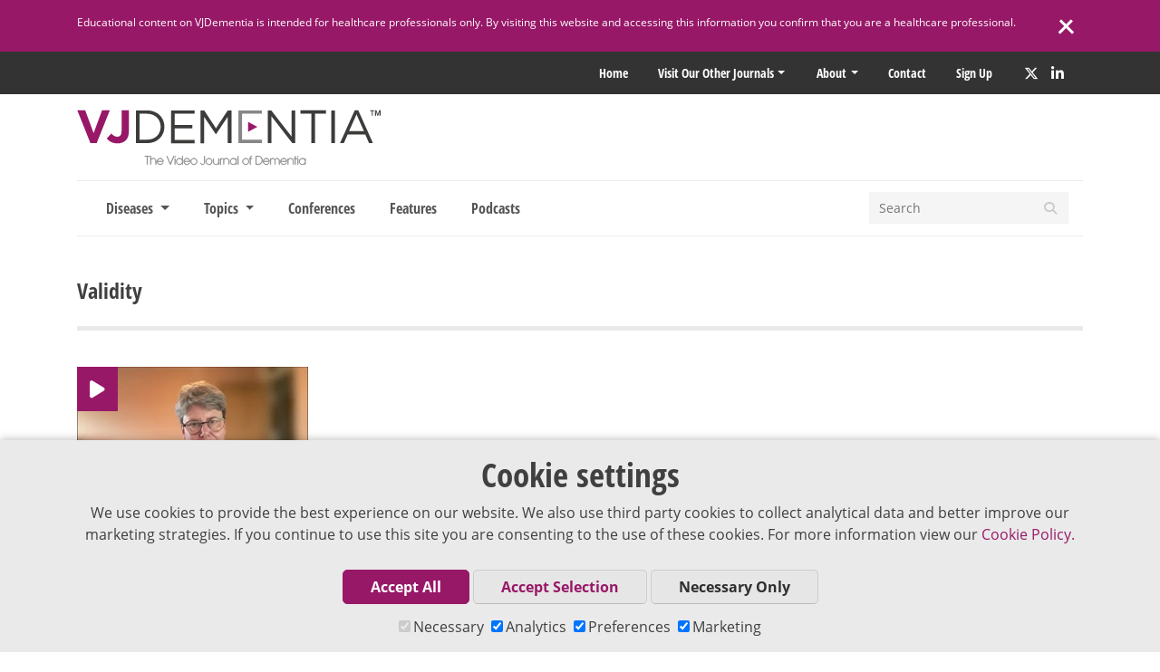

--- FILE ---
content_type: text/html; charset=UTF-8
request_url: https://www.vjdementia.com/general/validity/
body_size: 10777
content:
<!doctype html>
<html lang="en-US">
<head>
		  <meta charset="UTF-8">
  <meta http-equiv="X-UA-Compatible" content="IE=edge">
  <meta name="viewport" content="width=device-width, initial-scale=1">
  
  
    
    
    
    <meta name='robots' content='index, follow, max-image-preview:large, max-snippet:-1, max-video-preview:-1' />
	<style>img:is([sizes="auto" i], [sizes^="auto," i]) { contain-intrinsic-size: 3000px 1500px }</style>
	
	<!-- This site is optimized with the Yoast SEO plugin v26.5 - https://yoast.com/wordpress/plugins/seo/ -->
	<title>validity | VJDementia</title>
	<link rel="canonical" href="https://www.vjdementia.com/general/validity/" />
	<meta property="og:locale" content="en_US" />
	<meta property="og:type" content="article" />
	<meta property="og:title" content="validity | VJDementia" />
	<meta property="og:url" content="https://www.vjdementia.com/general/validity/" />
	<meta property="og:site_name" content="VJDementia" />
	<script type="application/ld+json" class="yoast-schema-graph">{"@context":"https://schema.org","@graph":[{"@type":"CollectionPage","@id":"https://www.vjdementia.com/general/validity/","url":"https://www.vjdementia.com/general/validity/","name":"validity | VJDementia","isPartOf":{"@id":"https://www.vjdementia.com/#website"},"breadcrumb":{"@id":"https://www.vjdementia.com/general/validity/#breadcrumb"},"inLanguage":"en-US"},{"@type":"BreadcrumbList","@id":"https://www.vjdementia.com/general/validity/#breadcrumb","itemListElement":[{"@type":"ListItem","position":1,"name":"Home","item":"https://www.vjdementia.com/"},{"@type":"ListItem","position":2,"name":"validity"}]},{"@type":"WebSite","@id":"https://www.vjdementia.com/#website","url":"https://www.vjdementia.com/","name":"VJDementia","description":"The Video Journal of Dementia","publisher":{"@id":"https://www.vjdementia.com/#organization"},"potentialAction":[{"@type":"SearchAction","target":{"@type":"EntryPoint","urlTemplate":"https://www.vjdementia.com/?s={search_term_string}"},"query-input":{"@type":"PropertyValueSpecification","valueRequired":true,"valueName":"search_term_string"}}],"inLanguage":"en-US"},{"@type":"Organization","@id":"https://www.vjdementia.com/#organization","name":"VJDementia","url":"https://www.vjdementia.com/","logo":{"@type":"ImageObject","inLanguage":"en-US","@id":"https://www.vjdementia.com/#/schema/logo/image/","url":"https://d3f90uw90wld0v.cloudfront.net/wp-content/uploads/2020/09/12101944/vj-dem-logo.svg","contentUrl":"https://d3f90uw90wld0v.cloudfront.net/wp-content/uploads/2020/09/12101944/vj-dem-logo.svg","width":785,"height":144,"caption":"VJDementia"},"image":{"@id":"https://www.vjdementia.com/#/schema/logo/image/"}}]}</script>
	<!-- / Yoast SEO plugin. -->


<link rel='dns-prefetch' href='//kit.fontawesome.com' />
<link rel='dns-prefetch' href='//maps.googleapis.com' />
<link rel='dns-prefetch' href='//code.jquery.com' />
<script type="text/javascript">
/* <![CDATA[ */
window._wpemojiSettings = {"baseUrl":"https:\/\/s.w.org\/images\/core\/emoji\/16.0.1\/72x72\/","ext":".png","svgUrl":"https:\/\/s.w.org\/images\/core\/emoji\/16.0.1\/svg\/","svgExt":".svg","source":{"concatemoji":"https:\/\/www.vjdementia.com\/wp-includes\/js\/wp-emoji-release.min.js?ver=6.8.3"}};
/*! This file is auto-generated */
!function(s,n){var o,i,e;function c(e){try{var t={supportTests:e,timestamp:(new Date).valueOf()};sessionStorage.setItem(o,JSON.stringify(t))}catch(e){}}function p(e,t,n){e.clearRect(0,0,e.canvas.width,e.canvas.height),e.fillText(t,0,0);var t=new Uint32Array(e.getImageData(0,0,e.canvas.width,e.canvas.height).data),a=(e.clearRect(0,0,e.canvas.width,e.canvas.height),e.fillText(n,0,0),new Uint32Array(e.getImageData(0,0,e.canvas.width,e.canvas.height).data));return t.every(function(e,t){return e===a[t]})}function u(e,t){e.clearRect(0,0,e.canvas.width,e.canvas.height),e.fillText(t,0,0);for(var n=e.getImageData(16,16,1,1),a=0;a<n.data.length;a++)if(0!==n.data[a])return!1;return!0}function f(e,t,n,a){switch(t){case"flag":return n(e,"\ud83c\udff3\ufe0f\u200d\u26a7\ufe0f","\ud83c\udff3\ufe0f\u200b\u26a7\ufe0f")?!1:!n(e,"\ud83c\udde8\ud83c\uddf6","\ud83c\udde8\u200b\ud83c\uddf6")&&!n(e,"\ud83c\udff4\udb40\udc67\udb40\udc62\udb40\udc65\udb40\udc6e\udb40\udc67\udb40\udc7f","\ud83c\udff4\u200b\udb40\udc67\u200b\udb40\udc62\u200b\udb40\udc65\u200b\udb40\udc6e\u200b\udb40\udc67\u200b\udb40\udc7f");case"emoji":return!a(e,"\ud83e\udedf")}return!1}function g(e,t,n,a){var r="undefined"!=typeof WorkerGlobalScope&&self instanceof WorkerGlobalScope?new OffscreenCanvas(300,150):s.createElement("canvas"),o=r.getContext("2d",{willReadFrequently:!0}),i=(o.textBaseline="top",o.font="600 32px Arial",{});return e.forEach(function(e){i[e]=t(o,e,n,a)}),i}function t(e){var t=s.createElement("script");t.src=e,t.defer=!0,s.head.appendChild(t)}"undefined"!=typeof Promise&&(o="wpEmojiSettingsSupports",i=["flag","emoji"],n.supports={everything:!0,everythingExceptFlag:!0},e=new Promise(function(e){s.addEventListener("DOMContentLoaded",e,{once:!0})}),new Promise(function(t){var n=function(){try{var e=JSON.parse(sessionStorage.getItem(o));if("object"==typeof e&&"number"==typeof e.timestamp&&(new Date).valueOf()<e.timestamp+604800&&"object"==typeof e.supportTests)return e.supportTests}catch(e){}return null}();if(!n){if("undefined"!=typeof Worker&&"undefined"!=typeof OffscreenCanvas&&"undefined"!=typeof URL&&URL.createObjectURL&&"undefined"!=typeof Blob)try{var e="postMessage("+g.toString()+"("+[JSON.stringify(i),f.toString(),p.toString(),u.toString()].join(",")+"));",a=new Blob([e],{type:"text/javascript"}),r=new Worker(URL.createObjectURL(a),{name:"wpTestEmojiSupports"});return void(r.onmessage=function(e){c(n=e.data),r.terminate(),t(n)})}catch(e){}c(n=g(i,f,p,u))}t(n)}).then(function(e){for(var t in e)n.supports[t]=e[t],n.supports.everything=n.supports.everything&&n.supports[t],"flag"!==t&&(n.supports.everythingExceptFlag=n.supports.everythingExceptFlag&&n.supports[t]);n.supports.everythingExceptFlag=n.supports.everythingExceptFlag&&!n.supports.flag,n.DOMReady=!1,n.readyCallback=function(){n.DOMReady=!0}}).then(function(){return e}).then(function(){var e;n.supports.everything||(n.readyCallback(),(e=n.source||{}).concatemoji?t(e.concatemoji):e.wpemoji&&e.twemoji&&(t(e.twemoji),t(e.wpemoji)))}))}((window,document),window._wpemojiSettings);
/* ]]> */
</script>
<style id='wp-emoji-styles-inline-css' type='text/css'>

	img.wp-smiley, img.emoji {
		display: inline !important;
		border: none !important;
		box-shadow: none !important;
		height: 1em !important;
		width: 1em !important;
		margin: 0 0.07em !important;
		vertical-align: -0.1em !important;
		background: none !important;
		padding: 0 !important;
	}
</style>
<link rel='stylesheet' id='wp-block-library-css' href='https://www.vjdementia.com/wp-includes/css/dist/block-library/style.min.css?ver=6.8.3' type='text/css' media='all' />
<style id='classic-theme-styles-inline-css' type='text/css'>
/*! This file is auto-generated */
.wp-block-button__link{color:#fff;background-color:#32373c;border-radius:9999px;box-shadow:none;text-decoration:none;padding:calc(.667em + 2px) calc(1.333em + 2px);font-size:1.125em}.wp-block-file__button{background:#32373c;color:#fff;text-decoration:none}
</style>
<style id='powerpress-player-block-style-inline-css' type='text/css'>


</style>
<style id='global-styles-inline-css' type='text/css'>
:root{--wp--preset--aspect-ratio--square: 1;--wp--preset--aspect-ratio--4-3: 4/3;--wp--preset--aspect-ratio--3-4: 3/4;--wp--preset--aspect-ratio--3-2: 3/2;--wp--preset--aspect-ratio--2-3: 2/3;--wp--preset--aspect-ratio--16-9: 16/9;--wp--preset--aspect-ratio--9-16: 9/16;--wp--preset--color--black: #000000;--wp--preset--color--cyan-bluish-gray: #abb8c3;--wp--preset--color--white: #ffffff;--wp--preset--color--pale-pink: #f78da7;--wp--preset--color--vivid-red: #cf2e2e;--wp--preset--color--luminous-vivid-orange: #ff6900;--wp--preset--color--luminous-vivid-amber: #fcb900;--wp--preset--color--light-green-cyan: #7bdcb5;--wp--preset--color--vivid-green-cyan: #00d084;--wp--preset--color--pale-cyan-blue: #8ed1fc;--wp--preset--color--vivid-cyan-blue: #0693e3;--wp--preset--color--vivid-purple: #9b51e0;--wp--preset--gradient--vivid-cyan-blue-to-vivid-purple: linear-gradient(135deg,rgba(6,147,227,1) 0%,rgb(155,81,224) 100%);--wp--preset--gradient--light-green-cyan-to-vivid-green-cyan: linear-gradient(135deg,rgb(122,220,180) 0%,rgb(0,208,130) 100%);--wp--preset--gradient--luminous-vivid-amber-to-luminous-vivid-orange: linear-gradient(135deg,rgba(252,185,0,1) 0%,rgba(255,105,0,1) 100%);--wp--preset--gradient--luminous-vivid-orange-to-vivid-red: linear-gradient(135deg,rgba(255,105,0,1) 0%,rgb(207,46,46) 100%);--wp--preset--gradient--very-light-gray-to-cyan-bluish-gray: linear-gradient(135deg,rgb(238,238,238) 0%,rgb(169,184,195) 100%);--wp--preset--gradient--cool-to-warm-spectrum: linear-gradient(135deg,rgb(74,234,220) 0%,rgb(151,120,209) 20%,rgb(207,42,186) 40%,rgb(238,44,130) 60%,rgb(251,105,98) 80%,rgb(254,248,76) 100%);--wp--preset--gradient--blush-light-purple: linear-gradient(135deg,rgb(255,206,236) 0%,rgb(152,150,240) 100%);--wp--preset--gradient--blush-bordeaux: linear-gradient(135deg,rgb(254,205,165) 0%,rgb(254,45,45) 50%,rgb(107,0,62) 100%);--wp--preset--gradient--luminous-dusk: linear-gradient(135deg,rgb(255,203,112) 0%,rgb(199,81,192) 50%,rgb(65,88,208) 100%);--wp--preset--gradient--pale-ocean: linear-gradient(135deg,rgb(255,245,203) 0%,rgb(182,227,212) 50%,rgb(51,167,181) 100%);--wp--preset--gradient--electric-grass: linear-gradient(135deg,rgb(202,248,128) 0%,rgb(113,206,126) 100%);--wp--preset--gradient--midnight: linear-gradient(135deg,rgb(2,3,129) 0%,rgb(40,116,252) 100%);--wp--preset--font-size--small: 13px;--wp--preset--font-size--medium: 20px;--wp--preset--font-size--large: 36px;--wp--preset--font-size--x-large: 42px;--wp--preset--spacing--20: 0.44rem;--wp--preset--spacing--30: 0.67rem;--wp--preset--spacing--40: 1rem;--wp--preset--spacing--50: 1.5rem;--wp--preset--spacing--60: 2.25rem;--wp--preset--spacing--70: 3.38rem;--wp--preset--spacing--80: 5.06rem;--wp--preset--shadow--natural: 6px 6px 9px rgba(0, 0, 0, 0.2);--wp--preset--shadow--deep: 12px 12px 50px rgba(0, 0, 0, 0.4);--wp--preset--shadow--sharp: 6px 6px 0px rgba(0, 0, 0, 0.2);--wp--preset--shadow--outlined: 6px 6px 0px -3px rgba(255, 255, 255, 1), 6px 6px rgba(0, 0, 0, 1);--wp--preset--shadow--crisp: 6px 6px 0px rgba(0, 0, 0, 1);}:where(.is-layout-flex){gap: 0.5em;}:where(.is-layout-grid){gap: 0.5em;}body .is-layout-flex{display: flex;}.is-layout-flex{flex-wrap: wrap;align-items: center;}.is-layout-flex > :is(*, div){margin: 0;}body .is-layout-grid{display: grid;}.is-layout-grid > :is(*, div){margin: 0;}:where(.wp-block-columns.is-layout-flex){gap: 2em;}:where(.wp-block-columns.is-layout-grid){gap: 2em;}:where(.wp-block-post-template.is-layout-flex){gap: 1.25em;}:where(.wp-block-post-template.is-layout-grid){gap: 1.25em;}.has-black-color{color: var(--wp--preset--color--black) !important;}.has-cyan-bluish-gray-color{color: var(--wp--preset--color--cyan-bluish-gray) !important;}.has-white-color{color: var(--wp--preset--color--white) !important;}.has-pale-pink-color{color: var(--wp--preset--color--pale-pink) !important;}.has-vivid-red-color{color: var(--wp--preset--color--vivid-red) !important;}.has-luminous-vivid-orange-color{color: var(--wp--preset--color--luminous-vivid-orange) !important;}.has-luminous-vivid-amber-color{color: var(--wp--preset--color--luminous-vivid-amber) !important;}.has-light-green-cyan-color{color: var(--wp--preset--color--light-green-cyan) !important;}.has-vivid-green-cyan-color{color: var(--wp--preset--color--vivid-green-cyan) !important;}.has-pale-cyan-blue-color{color: var(--wp--preset--color--pale-cyan-blue) !important;}.has-vivid-cyan-blue-color{color: var(--wp--preset--color--vivid-cyan-blue) !important;}.has-vivid-purple-color{color: var(--wp--preset--color--vivid-purple) !important;}.has-black-background-color{background-color: var(--wp--preset--color--black) !important;}.has-cyan-bluish-gray-background-color{background-color: var(--wp--preset--color--cyan-bluish-gray) !important;}.has-white-background-color{background-color: var(--wp--preset--color--white) !important;}.has-pale-pink-background-color{background-color: var(--wp--preset--color--pale-pink) !important;}.has-vivid-red-background-color{background-color: var(--wp--preset--color--vivid-red) !important;}.has-luminous-vivid-orange-background-color{background-color: var(--wp--preset--color--luminous-vivid-orange) !important;}.has-luminous-vivid-amber-background-color{background-color: var(--wp--preset--color--luminous-vivid-amber) !important;}.has-light-green-cyan-background-color{background-color: var(--wp--preset--color--light-green-cyan) !important;}.has-vivid-green-cyan-background-color{background-color: var(--wp--preset--color--vivid-green-cyan) !important;}.has-pale-cyan-blue-background-color{background-color: var(--wp--preset--color--pale-cyan-blue) !important;}.has-vivid-cyan-blue-background-color{background-color: var(--wp--preset--color--vivid-cyan-blue) !important;}.has-vivid-purple-background-color{background-color: var(--wp--preset--color--vivid-purple) !important;}.has-black-border-color{border-color: var(--wp--preset--color--black) !important;}.has-cyan-bluish-gray-border-color{border-color: var(--wp--preset--color--cyan-bluish-gray) !important;}.has-white-border-color{border-color: var(--wp--preset--color--white) !important;}.has-pale-pink-border-color{border-color: var(--wp--preset--color--pale-pink) !important;}.has-vivid-red-border-color{border-color: var(--wp--preset--color--vivid-red) !important;}.has-luminous-vivid-orange-border-color{border-color: var(--wp--preset--color--luminous-vivid-orange) !important;}.has-luminous-vivid-amber-border-color{border-color: var(--wp--preset--color--luminous-vivid-amber) !important;}.has-light-green-cyan-border-color{border-color: var(--wp--preset--color--light-green-cyan) !important;}.has-vivid-green-cyan-border-color{border-color: var(--wp--preset--color--vivid-green-cyan) !important;}.has-pale-cyan-blue-border-color{border-color: var(--wp--preset--color--pale-cyan-blue) !important;}.has-vivid-cyan-blue-border-color{border-color: var(--wp--preset--color--vivid-cyan-blue) !important;}.has-vivid-purple-border-color{border-color: var(--wp--preset--color--vivid-purple) !important;}.has-vivid-cyan-blue-to-vivid-purple-gradient-background{background: var(--wp--preset--gradient--vivid-cyan-blue-to-vivid-purple) !important;}.has-light-green-cyan-to-vivid-green-cyan-gradient-background{background: var(--wp--preset--gradient--light-green-cyan-to-vivid-green-cyan) !important;}.has-luminous-vivid-amber-to-luminous-vivid-orange-gradient-background{background: var(--wp--preset--gradient--luminous-vivid-amber-to-luminous-vivid-orange) !important;}.has-luminous-vivid-orange-to-vivid-red-gradient-background{background: var(--wp--preset--gradient--luminous-vivid-orange-to-vivid-red) !important;}.has-very-light-gray-to-cyan-bluish-gray-gradient-background{background: var(--wp--preset--gradient--very-light-gray-to-cyan-bluish-gray) !important;}.has-cool-to-warm-spectrum-gradient-background{background: var(--wp--preset--gradient--cool-to-warm-spectrum) !important;}.has-blush-light-purple-gradient-background{background: var(--wp--preset--gradient--blush-light-purple) !important;}.has-blush-bordeaux-gradient-background{background: var(--wp--preset--gradient--blush-bordeaux) !important;}.has-luminous-dusk-gradient-background{background: var(--wp--preset--gradient--luminous-dusk) !important;}.has-pale-ocean-gradient-background{background: var(--wp--preset--gradient--pale-ocean) !important;}.has-electric-grass-gradient-background{background: var(--wp--preset--gradient--electric-grass) !important;}.has-midnight-gradient-background{background: var(--wp--preset--gradient--midnight) !important;}.has-small-font-size{font-size: var(--wp--preset--font-size--small) !important;}.has-medium-font-size{font-size: var(--wp--preset--font-size--medium) !important;}.has-large-font-size{font-size: var(--wp--preset--font-size--large) !important;}.has-x-large-font-size{font-size: var(--wp--preset--font-size--x-large) !important;}
:where(.wp-block-post-template.is-layout-flex){gap: 1.25em;}:where(.wp-block-post-template.is-layout-grid){gap: 1.25em;}
:where(.wp-block-columns.is-layout-flex){gap: 2em;}:where(.wp-block-columns.is-layout-grid){gap: 2em;}
:root :where(.wp-block-pullquote){font-size: 1.5em;line-height: 1.6;}
</style>
<link rel='stylesheet' id='contact-form-7-css' href='https://www.vjdementia.com/wp-content/plugins/contact-form-7/includes/css/styles.css?ver=6.1.4' type='text/css' media='all' />
<link rel='stylesheet' id='vj-style-css' href='https://www.vjdementia.com/wp-content/themes/vj/style.css?ver=6.8.3' type='text/css' media='all' />
<link rel='stylesheet' id='main-css-css' href='https://www.vjdementia.com/wp-content/themes/vj/dist/css/style.min.css?2_55_0&#038;ver=1.0' type='text/css' media='all' />
<link rel="https://api.w.org/" href="https://www.vjdementia.com/wp-json/" /><link rel="alternate" title="JSON" type="application/json" href="https://www.vjdementia.com/wp-json/wp/v2/general-tags/6271" /><link rel="EditURI" type="application/rsd+xml" title="RSD" href="https://www.vjdementia.com/xmlrpc.php?rsd" />
            <script type="text/javascript"><!--
                                function powerpress_pinw(pinw_url){window.open(pinw_url, 'PowerPressPlayer','toolbar=0,status=0,resizable=1,width=460,height=320');	return false;}
                //-->

                // tabnab protection
                window.addEventListener('load', function () {
                    // make all links have rel="noopener noreferrer"
                    document.querySelectorAll('a[target="_blank"]').forEach(link => {
                        link.setAttribute('rel', 'noopener noreferrer');
                    });
                });
            </script>
            <link rel="icon" href="https://d3f90uw90wld0v.cloudfront.net/wp-content/uploads/2017/07/12101959/cropped-vj-dement-siteicon-32x32.png" sizes="32x32" />
<link rel="icon" href="https://d3f90uw90wld0v.cloudfront.net/wp-content/uploads/2017/07/12101959/cropped-vj-dement-siteicon-192x192.png" sizes="192x192" />
<link rel="apple-touch-icon" href="https://d3f90uw90wld0v.cloudfront.net/wp-content/uploads/2017/07/12101959/cropped-vj-dement-siteicon-180x180.png" />
<meta name="msapplication-TileImage" content="https://d3f90uw90wld0v.cloudfront.net/wp-content/uploads/2017/07/12101959/cropped-vj-dement-siteicon-270x270.png" />

  
<script>
  window.dataLayer = window.dataLayer || [];
  function gtag(){dataLayer.push(arguments);}

  let urlString = new URL(window.location.href.toString()).searchParams;
  let pathParam = window.location.pathname.replace('/', '');
  
  if(pathParam === 'newsletter/'){

    if(urlString.get('utm_campaign') != null ){
      sessionStorage.setItem('utm_campaign', urlString.get('utm_campaign'));
      gtag('set', 'utm_campaign', urlString.get('utm_campaign'));

    }
    if(urlString.get('utm_source') != null){
      sessionStorage.setItem('utm_source', urlString.get('utm_source'));
      gtag('set', 'utm_source', urlString.get('utm_source'));
    }
  }

  if(localStorage.getItem('consentMode') === null){
    gtag('consent', 'default', {
      'ad_storage': 'granted',
      'analytics_storage': 'granted',
      'personalization_storage': 'granted',
      'functionality_storage': 'granted',
      'security_storage': 'granted',
    });
  } else {
    gtag('consent', 'default', JSON.parse(localStorage.getItem('consentMode')));
  }

  if(localStorage.getItem('userId') != null) {
    window.dataLayer.push({'user_id': localStorage.getItem('userId')});
  }
</script>

  <!-- Google Tag Manager -->

  <script>
    var consentArr = JSON.parse(localStorage.getItem('consentMode'));
    var gaScript = document.createElement("script");
    var text = `(function(w,d,s,l,i){w[l]=w[l]||[];w[l].push({'gtm.start':new Date().getTime(),event:'gtm.js'});var f=d.getElementsByTagName(s)[0],j=d.createElement(s),dl=l!='dataLayer'?'&l='+l:'';j.async=true;j.src='https://www.googletagmanager.com/gtm.js?id='+i+dl;f.parentNode.insertBefore(j,f);})(window,document,'script','dataLayer','GTM-NNG58LM');`;
    gaScript.text = text;

    if (consentArr != null) {
      if (consentArr.analytics_storage === 'granted') {
        document.head.appendChild(gaScript);
      } else {
        document.head.contains(gaScript) ? document.head.removeChild(gaScript) : console.log('gaScript is not a childNode');
      }
    } else {
      // analytics is on by default before consent is chosen
      document.head.appendChild(gaScript);
    }
  </script>
</head>

 	<body class="archive tax-general-tags term-validity term-6271 wp-theme-vj hfeed no-sidebar">

	
  <!-- Google Tag Manager (noscript) -->
  <noscript><iframe src="https://www.googletagmanager.com/ns.html?id=GTM-NNG58LM"
  height="0" width="0" style="display:none;visibility:hidden"></iframe></noscript>
  <!-- End Google Tag Manager (noscript) -->

<div id="page" class="site container-fluid body-wrap">
	<a class="skip-link screen-reader-text" href="#content">Skip to content</a>
    <!-- Facebook SDK - https://developers.facebook.com/docs/javascript/quickstart/v2.5 -->
    <script>
        window.fbAsyncInit = function() {
            FB.init({
                appId      : '210753912629699',
                xfbml      : true,
                version    : 'v2.5'
            });
        };

        (function(d, s, id){
        var js, fjs = d.getElementsByTagName(s)[0];
        if (d.getElementById(id)) {return;}
        js = d.createElement(s); js.id = id;
        js.src = "//connect.facebook.net/en_US/sdk.js";
        fjs.parentNode.insertBefore(js, fjs);
        }(document, 'script', 'facebook-jssdk'));
    </script>

			<div class="disclaimer disclaimer-show">
			<div class="container d-flex">
				<p class="disclaimer-copy">Educational content on VJDementia is intended for healthcare professionals only. By visiting this website and accessing this information you confirm that you are a healthcare professional. </p>
				<div class="disclaimer-close">
					<span class="line1"></span>
					<span class="line2"></span>
				</div>
			</div>
		</div>
		<div class="bgTopMenu">
		<div class="topMenu d-flex justify-content-end container">
			<div class="menu-top-menu-new-container">
				<ul class="menu front">
					<li class="menu-item menu-item-type-custom menu-item-object-custom mmpLoginWidget" style="display:none"></li>
					<li class="menu-item menu-item-type-custom menu-item-object-custom">
						<a href="/" title="Home">Home</a>
					</li>
					<li class="menu-item menu-item-type-custom menu-item-object-custom menu-item-has-children">
						<a href="#">Visit our other Journals</a>
						<ul class="sub-menu journals">
																						
									<li class="menu-item menu-item-object-custom">
										<a id="hemonc" href="https://www.vjhemonc.com/" rel="noopener" target="_blank" title="VJHemOnc">
											<img src="/wp-content/themes/vj/img/top menu/vjh-logo.svg" alt="VJHemOnc">
										</a>
									</li>

																							
									<li class="menu-item menu-item-object-custom">
										<a id="oncology" href="https://www.vjoncology.com/" rel="noopener" target="_blank" title="VJOncology">
											<img src="/wp-content/themes/vj/img/top menu/vjo-logo.svg" alt="VJOncology">
										</a>
									</li>

																							
									<li class="menu-item menu-item-object-custom">
										<a id="neurology" href="https://www.vjneurology.com/" rel="noopener" target="_blank" title="VJNeurology">
											<img src="/wp-content/themes/vj/img/top menu/vjn-logo.svg" alt="VJNeurology">
										</a>
									</li>

																																				</ul>
					</li>
				</ul>
			</div>
			<div class="menu-top-menu-new-container"><ul id="menu-top-menu-new" class="menu"><li id="menu-item-2533" class="menu-item menu-item-type-custom menu-item-object-custom menu-item-has-children menu-item-2533"><a href="/about">About</a>
<ul class="sub-menu">
	<li id="menu-item-2919" class="menu-item menu-item-type-post_type menu-item-object-page menu-item-2919"><a href="https://www.vjdementia.com/supporter/">Supporter</a></li>
	<li id="menu-item-2535" class="menu-item menu-item-type-custom menu-item-object-custom menu-item-2535"><a href="/speakers/">Expert Index</a></li>
	<li id="menu-item-2534" class="menu-item menu-item-type-post_type menu-item-object-page menu-item-2534"><a href="https://www.vjdementia.com/editorial-board/">Editorial Board</a></li>
	<li id="menu-item-2717" class="menu-item menu-item-type-custom menu-item-object-custom menu-item-2717"><a target="_blank" href="https://medicalpublishing.co.uk/about/">Editorial Team</a></li>
	<li id="menu-item-2539" class="menu-item menu-item-type-custom menu-item-object-custom menu-item-2539"><a target="_blank" href="https://medicalpublishing.co.uk/editorial-policy/">Editorial Policy</a></li>
</ul>
</li>
<li id="menu-item-2541" class="menu-item menu-item-type-post_type menu-item-object-page menu-item-2541"><a href="https://www.vjdementia.com/contact/">Contact</a></li>
<li id="menu-item-2540" class="menu-item menu-item-type-post_type menu-item-object-page menu-item-2540"><a href="https://www.vjdementia.com/newsletter/">Sign up</a></li>
</ul></div>				<div class="social-header">
				
  <a class="social twitter" target="_blank" href="https://twitter.com/VJDementia" rel="noopener" aria-label="Twitter" title="Twitter">
    <i class="fa-brands fa-x-twitter"></i>
  </a>
  <a class="social linkedin" target="_blank" href="https://www.linkedin.com/company/video-journal-of-dementia/" rel="noopener" aria-label="LinkedIn" title="LinkedIn">
    <i class="fab fa-linkedin-in"></i>
  </a>
			</div>
		</div>
	</div>
	<div class="container d-none d-md-block">
		<div class="row">
			<div class="col-12">
				
<div class="d-flex mainLogo">
      <a href="https://www.vjdementia.com">
      <img src="https://www.vjdementia.com/wp-content/themes/vj/img/vj-dem-logo.svg" class="logo" alt="VJDementia" />
    </a>
  </div>			</div>
		</div>
	</div>
	
	<div class="container">
		<nav class="navbar navbar-expand-md">
  <div class="mainLogo d-md-none">
    <a href="https://www.vjdementia.com"><img src="https://www.vjdementia.com/wp-content/themes/vj/img/vj-dem-logo.svg" class="logo" alt="Logo" /></a>
  </div>

  <button class="navbar-toggler navbar-toggler-right collapsed" type="button" data-toggle="collapse" data-target="#main-menu" aria-controls="main-menu" aria-expanded="false" aria-label="Toggle navigation">
    <span> </span>
    <span> </span>
    <span> </span>
  </button>

  <div class="advert-mobile d-md-none">
      </div>

  <div class="collapse navbar-collapse" id="main-menu">
    <ul class="navbar-nav mr-auto">

      
      
      
<li class="nav-item dropdown">

  <a href="#" class="nav-link dropdown-toggle" id="dropdown1" data-toggle="dropdown" role="button" aria-expanded="false">
  Diseases  </a>

    <div class="dropdown-menu main" role="menu" aria-labelledby="dropdown1">
    <div class="content">

      
        
        <div class="menu-channels term-box-menu">

          
            
              
                
                  <div class="row box-links">

                    
                      
                      <div class="col-sm-12 col-lg-6 col-xl-4 box-link">
                        <a href="https://www.vjdementia.com/subject/alzheimers-disease/" class="header-taxonomy-box" >
                          <span>Alzheimer's Disease</span>
                        </a>
                      </div>

                    
                      
                      <div class="col-sm-12 col-lg-6 col-xl-4 box-link">
                        <a href="https://www.vjdementia.com/subject/dementia/" class="header-taxonomy-box" >
                          <span>Dementia</span>
                        </a>
                      </div>

                    
                      
                      <div class="col-sm-12 col-lg-6 col-xl-4 box-link">
                        <a href="https://www.vjdementia.com/subject/dementia-with-lewy-bodies/" class="header-taxonomy-box" >
                          <span>Dementia with Lewy Bodies</span>
                        </a>
                      </div>

                    
                      
                      <div class="col-sm-12 col-lg-6 col-xl-4 box-link">
                        <a href="https://www.vjdementia.com/subject/frontotemporal-dementia/" class="header-taxonomy-box" >
                          <span>Frontotemporal Dementia</span>
                        </a>
                      </div>

                    
                      
                      <div class="col-sm-12 col-lg-6 col-xl-4 box-link">
                        <a href="https://www.vjdementia.com/subject/vascular-dementia/" class="header-taxonomy-box" >
                          <span>Vascular Dementia</span>
                        </a>
                      </div>

                    
                      
                      <div class="col-sm-12 col-lg-6 col-xl-4 box-link">
                        <a href="https://www.vjdementia.com/subject/mild-cognitive-impairment/" class="header-taxonomy-box" >
                          <span>Mild Cognitive Impairment</span>
                        </a>
                      </div>

                    
                    <div class="col-12 box-link">
                      <a href="https://www.vjdementia.com/subjects/#all" class="header-taxonomy-box">
                        <span>View all Diseases</span>
                      </a>
                    </div>

                  </div>

                
              
            
              
            
              
            
                  </div>

      
          </div>
  </div>

</li>
<li class="nav-item dropdown">

  <a href="#" class="nav-link dropdown-toggle" id="dropdown2" data-toggle="dropdown" role="button" aria-expanded="false">
  Topics  </a>

    <div class="dropdown-menu main" role="menu" aria-labelledby="dropdown2">
    <div class="content">

      
        
        <div class="menu-channels term-box-menu">

          
            
              
            
              
                
                  <div class="row box-links">

                    
                      
                      <div class="col-sm-12 col-lg-6 col-xl-4 box-link">
                        <a href="https://www.vjdementia.com/field/diagnostics/" class="header-taxonomy-box" >
                          <span>Diagnostics</span>
                        </a>
                      </div>

                    
                      
                      <div class="col-sm-12 col-lg-6 col-xl-4 box-link">
                        <a href="https://www.vjdementia.com/field/biology/" class="header-taxonomy-box" >
                          <span>Biology</span>
                        </a>
                      </div>

                    
                      
                      <div class="col-sm-12 col-lg-6 col-xl-4 box-link">
                        <a href="https://www.vjdementia.com/field/biomarkers/" class="header-taxonomy-box" >
                          <span>Biomarkers</span>
                        </a>
                      </div>

                    
                      
                      <div class="col-sm-12 col-lg-6 col-xl-4 box-link">
                        <a href="https://www.vjdementia.com/field/treatment/" class="header-taxonomy-box" >
                          <span>Treatment</span>
                        </a>
                      </div>

                    
                      
                      <div class="col-sm-12 col-lg-6 col-xl-4 box-link">
                        <a href="https://www.vjdementia.com/field/clinical-care/" class="header-taxonomy-box" >
                          <span>Clinical Care</span>
                        </a>
                      </div>

                    
                      
                      <div class="col-sm-12 col-lg-6 col-xl-4 box-link">
                        <a href="https://www.vjdementia.com/field/prevention/" class="header-taxonomy-box" >
                          <span>Prevention</span>
                        </a>
                      </div>

                    
                    <div class="col-12 box-link">
                      <a href="https://www.vjdementia.com/fields/#all" class="header-taxonomy-box">
                        <span>View all Topics</span>
                      </a>
                    </div>

                  </div>

                
              
            
              
            
                  </div>

      
          </div>
  </div>

</li>
              <li class="nav-item">
          <a class="nav-link" href="https://www.vjdementia.com/events/">Conferences</a>
        </li>
      
              <li class="nav-item">
          <a class="nav-link" href="https://www.vjdementia.com/features/">Features</a>
        </li>
      
      
              <li class="nav-item">
          <a class="nav-link" href="https://www.vjdementia.com/podcasts/">Podcasts</a>
        </li>
      
      
      <div class="d-block d-md-none mobile-top-menu">
        <div class="menu-top-menu-new-container"><ul id="menu-top-menu-new-1" class="menu"><li class="menu-item menu-item-type-custom menu-item-object-custom menu-item-has-children menu-item-2533"><a href="/about">About</a>
<ul class="sub-menu">
	<li class="menu-item menu-item-type-post_type menu-item-object-page menu-item-2919"><a href="https://www.vjdementia.com/supporter/">Supporter</a></li>
	<li class="menu-item menu-item-type-custom menu-item-object-custom menu-item-2535"><a href="/speakers/">Expert Index</a></li>
	<li class="menu-item menu-item-type-post_type menu-item-object-page menu-item-2534"><a href="https://www.vjdementia.com/editorial-board/">Editorial Board</a></li>
	<li class="menu-item menu-item-type-custom menu-item-object-custom menu-item-2717"><a target="_blank" href="https://medicalpublishing.co.uk/about/">Editorial Team</a></li>
	<li class="menu-item menu-item-type-custom menu-item-object-custom menu-item-2539"><a target="_blank" href="https://medicalpublishing.co.uk/editorial-policy/">Editorial Policy</a></li>
</ul>
</li>
<li class="menu-item menu-item-type-post_type menu-item-object-page menu-item-2541"><a href="https://www.vjdementia.com/contact/">Contact</a></li>
<li class="menu-item menu-item-type-post_type menu-item-object-page menu-item-2540"><a href="https://www.vjdementia.com/newsletter/">Sign up</a></li>
</ul></div>        <li class="nav-item mmpLoginWidget mobile"></li>
      </div>
    </ul>

    <!-- SEARCH -->
    <form class="searchbox" role="search" method="get" action="https://www.vjdementia.com/">
      <input type="text" aria-label="Search" placeholder="Search" name="s" id="s" class="searchbox-input" onkeyup="buttonUp();" required>
      <button class="btn btn-secondary btn-sm" type="submit" id="searchbtn"><i class="fas fa-search"></i></button>
    </form>
  </div>
</nav>
		
			
								<!-- <div class="container"> -->
			
	</div>

	<div class="container p-0">
			</div>
	<!-- <header id="masthead" class="site-header">

	</header> -->

	
	<div id="content" class="site-content  container">
    
    
        
            
<div class="row">
    <div class="col-12">

        
            <!-- SPEAKER WITH IMAGE -->
            
                <!-- IS CUSTOM SPECIAL PAGE -->
                
                    <!-- SPEAKER NAME, QUALIFICATIONS, INSTITUTION -->
                    <div class="name-box no-colour">
                        <div class="archive-tax-title">
                            <h1 class="person-title">validity</h1>
                                                    </div>
                        <div class="team-qualification"></div>

                        
                    </div>

                    <div class="row">
                        <div class="col-md-8">
                            <div class="term-description">
                                                                                                                    </div>
                        </div>
                        <!-- If advert, show here -->
                        
                                <div class="single-advert archive-advert">
                                                                            <div class="video-advert">
                                            <img src="" />
                                        </div>
                                                                    </div>                     </div>

                
                    
        
        
            <div class="row list-unstyled playlist-videos">

                    <!-- the loop -->

                    
                    
<!-- Component: Video Card -->
<div class="col-xs-12 col-sm-6 col-md-3 item">

          <div class="item video-item match-heights"><a href="https://www.vjdementia.com/video/ojvu2xhzicm-diagnostic-biomarkers-on-the-horizon-in-alzheimers-disease/">
    
      <div class="play">
        <i class="fa fa-play"></i>
      </div>

      <div class="image">

        
          <img src="https://i.ytimg.com/vi/oJvu2XHZicM/mqdefault.jpg" alt="Diagnostic biomarkers on the horizon in Alzheimer’s disease">
          <span class="duration">
            3:28          </span>

              </div>
      <div class="details">
        <div class="heading">Diagnostic biomarkers on the horizon in Alzheimer’s disease</div>

        
          <div class="speaker">
            Amanda Heslegrave
            
                          <span class="video-date"> • 10 Mar 2023</span>
                      </div>

            </div>
  </a>
  </div>
</div>    

                                        <!-- end of the loop -->

            </div>
            <div class="pagination">
                            </div>
            
        
    </div>

</div>
        
    
</div><!-- #content -->

<div id="cookie-consent-banner" class="cookie-consent-banner">
  <h3>Cookie settings</h3>
  <p>We use cookies to provide the best experience on our website. We also use third party cookies to collect analytical data and better improve our marketing strategies. If you continue to use this site you are consenting to the use of these cookies. For more information view our <a href="/cookie-policy/" target="_blank">Cookie Policy.</a></p>
  <button id="btn-accept-all" class="cookie-consent-button">Accept All</button>
  <button id="btn-accept-some" class="cookie-consent-button">Accept Selection</button>
  <button id="btn-necessary" class="cookie-consent-button">Necessary Only</button>
  <div class="cookie-consent-options">
    <label><input type="checkbox" value="Necessary" id="consent-necessary" checked disabled>Necessary</label>
    <label><input type="checkbox" value="Analytics" id="consent-analytics" checked>Analytics</label>
    <label><input type="checkbox" value="Preferences" id="consent-preferences" checked>Preferences</label>
    <label><input type="checkbox" value="Marketing" id="consent-marketing" checked>Marketing</label>
  </div>
</div>

<script>
  
  function hideBanner() {
    document.getElementById('cookie-consent-banner').style.display = 'none';
    location.reload();
  }

  if(localStorage.getItem('consentMode') === null) {
    
    document.getElementById('btn-accept-all').addEventListener('click', function() {
      setConsent({
        necessary: true,
        analytics: true,
        preferences: true,
        marketing: true
      });
      hideBanner();
    });
    document.getElementById('btn-accept-some').addEventListener('click', function() {
      setConsent({
        necessary: true,
        analytics: document.getElementById('consent-analytics').checked,
        preferences: document.getElementById('consent-preferences').checked,
        marketing: document.getElementById('consent-marketing').checked
      });
      hideBanner();
    });
    document.getElementById('btn-necessary').addEventListener('click', function() {
      setConsent({
        necessary: true,
        analytics: false,
        preferences: false,
        marketing: false
      });
      hideBanner();
    });
    document.getElementById('cookie-consent-banner').style.display = 'block';
  }
  
  function setConsent(consent) {
    const consentMode = {
      'functionality_storage': consent.necessary ? 'granted' : 'denied',
      'security_storage': consent.necessary ? 'granted' : 'denied',
      'ad_storage': consent.marketing ? 'granted' : 'denied',
      'analytics_storage': consent.analytics ? 'granted' : 'denied',
      'personalization': consent.preferences ? 'granted' : 'denied',
    };
    gtag('consent', 'update', consentMode);  
    localStorage.setItem('consentMode', JSON.stringify(consentMode));
  }
  
</script>
	<footer>
		<div class="container">
			<div class="row">
				<!-- COLUMN 1 of 3 -->
				<div class="col-sm-6 col-md-4">
					<div class="heading">Journal Pages</div>
					<div class="content">
						<div class="sidebar-module newsletter-sidebar">
							<div class="menu-journal-pages-container"><ul id="menu-journal-pages" class="list-unstyled"><li id="menu-item-2796" class="menu-item menu-item-type-custom menu-item-object-custom menu-item-2796"><a href="/subjects">Diseases</a></li>
<li id="menu-item-2797" class="menu-item menu-item-type-custom menu-item-object-custom menu-item-2797"><a href="/fields">Topics</a></li>
<li id="menu-item-2798" class="menu-item menu-item-type-custom menu-item-object-custom menu-item-2798"><a href="/medicines">Medicines</a></li>
<li id="menu-item-2799" class="menu-item menu-item-type-custom menu-item-object-custom menu-item-2799"><a href="/trials">Trials</a></li>
<li id="menu-item-2800" class="menu-item menu-item-type-custom menu-item-object-custom menu-item-2800"><a href="/events">Conferences</a></li>
<li id="menu-item-2801" class="menu-item menu-item-type-post_type menu-item-object-page menu-item-2801"><a href="https://www.vjdementia.com/features/">Features</a></li>
</ul></div>						</div>
					</div>
				</div>

				<!-- COLUMN 2 of 3 -->
				<div class="col-sm-6 col-md-4 social">
					<div class="heading">Newsletter</div>
					<div class="content">
						<div class="sidebar-module newsletter-sidebar">
							<div class="row">
								<div class="col-12">
									<p>Receive the latest news and videos from VJDementia via email</p>
									<a href="https://www.vjdementia.com/newsletter/" class="button margin-top">Sign up</a>
								</div>
							</div>
						</div>

						<div class="d-flex">
							
  <a class="twitter" target="_blank" href="https://twitter.com/VJDementia" rel="noopener" aria-label="Twitter" title="Twitter">
    <i class="fa-brands fa-x-twitter"></i>
  </a>
  <a class="linkedin" target="_blank" href="https://www.linkedin.com/company/video-journal-of-dementia/" rel="noopener" aria-label="LinkedIn" title="LinkedIn">
    <i class="fab fa-linkedin-in"></i>
  </a>
						</div>
					</div>
				</div>

				<!-- COLUMN 3 of 3 -->
				<div class="col-sm-12 col-md-4">
					<div class="heading">Contact Us</div>
					<div class="content">
						<div class="sidebar-module newsletter-sidebar">
							<div class="row">
								<div class="col-12">
									<p><a href="/contact">Contact us</a> for more information</p>
									<div class="footer-address">
										<div class="mmp-logo">
											<a href="https://medicalpublishing.co.uk" target="_blank" rel="noopener" aria-label="medicalpublishing.co.uk">
												<img src="https://www.vjdementia.com/wp-content/themes/vj/img/mmp-logo.svg" alt="mmp logo">
											</a>
										</div>
										<p>
											Magdalen Centre<br />
											The Oxford Science Park<br />
											Oxford OX4 4GA, United Kingdom
										</p>
									</div>
								</div>
							</div>
						</div>
					</div>
				</div>
			</div>
		</div>
	</footer>

    <div class="blog-footer">

		<div class="container">

			<div class="row">
				<div class="col-12 col-sm-4">
					<div class="footer-logo"><a href="https://www.vjdementia.com"><img src="https://www.vjdementia.com/wp-content/themes/vj/img/vj-dem-logo-rev.svg" alt="VJDementia logo"></a></div>
				</div>
			</div>

			<div class="row justify-content-between">
				<div class="col-sm-4 copyright">The content of VJDementia is intended for healthcare professionals</div>
				<div class="menu-footer-menu-container"><ul id="menu-footer-menu" class="menu"><li id="menu-item-2126" class="menu-item menu-item-type-post_type menu-item-object-page menu-item-2126"><a href="https://www.vjdementia.com/cookie-policy/">Cookie Policy</a></li>
<li id="menu-item-2124" class="menu-item menu-item-type-post_type menu-item-object-page menu-item-2124"><a href="https://www.vjdementia.com/privacy-policy/">Privacy Policy</a></li>
<li id="menu-item-2125" class="menu-item menu-item-type-post_type menu-item-object-page menu-item-2125"><a href="https://www.vjdementia.com/terms-of-use/">Terms of Use</a></li>
<li id="menu-item-2253" class="menu-item menu-item-type-custom menu-item-object-custom menu-item-2253"><a target="_blank" href="https://medicalpublishing.co.uk/about/editorial-policy/">Editorial Policy</a></li>
</ul></div>			</div>

		</div>

    </div>
</div>

			<script type="text/javascript">
			var image = '//vjdementia.com/wp-content/themes/vj/img/vjd-pin.png';
		</script>
	
    <script type="speculationrules">
{"prefetch":[{"source":"document","where":{"and":[{"href_matches":"\/*"},{"not":{"href_matches":["\/wp-*.php","\/wp-admin\/*","\/wp-content\/uploads\/*","\/wp-content\/*","\/wp-content\/plugins\/*","\/wp-content\/themes\/vj\/*","\/*\\?(.+)"]}},{"not":{"selector_matches":"a[rel~=\"nofollow\"]"}},{"not":{"selector_matches":".no-prefetch, .no-prefetch a"}}]},"eagerness":"conservative"}]}
</script>
	<script type="text/javascript">
		var page_url = "https://www.vjdementia.com/video/ojvu2xhzicm-diagnostic-biomarkers-on-the-horizon-in-alzheimers-disease/";
		document.addEventListener('wpcf7mailsent', function(event) {
			// console.log(event)
			// if ('20551' == event.detail.contactFormId) {
			// 	console.log(event);
			// 	var courseIdObj = event.detail.inputs.filter(function(input) {
			// 		return input.name === 'course-id';
			// 	});
			// 	console.log(courseIdObj);
			// 	var courseId = courseIdObj.value;
			// 	console.log(courseId);
			// 	// location = page_url;
			// }
			//location = page_url;
		}, false);
	</script>
<script type="text/javascript" src="https://www.vjdementia.com/wp-includes/js/dist/hooks.min.js?ver=4d63a3d491d11ffd8ac6" id="wp-hooks-js"></script>
<script type="text/javascript" src="https://www.vjdementia.com/wp-includes/js/dist/i18n.min.js?ver=5e580eb46a90c2b997e6" id="wp-i18n-js"></script>
<script type="text/javascript" id="wp-i18n-js-after">
/* <![CDATA[ */
wp.i18n.setLocaleData( { 'text direction\u0004ltr': [ 'ltr' ] } );
/* ]]> */
</script>
<script type="text/javascript" src="https://www.vjdementia.com/wp-content/plugins/contact-form-7/includes/swv/js/index.js?ver=6.1.4" id="swv-js"></script>
<script type="text/javascript" id="contact-form-7-js-before">
/* <![CDATA[ */
var wpcf7 = {
    "api": {
        "root": "https:\/\/www.vjdementia.com\/wp-json\/",
        "namespace": "contact-form-7\/v1"
    }
};
/* ]]> */
</script>
<script type="text/javascript" src="https://www.vjdementia.com/wp-content/plugins/contact-form-7/includes/js/index.js?ver=6.1.4" id="contact-form-7-js"></script>
<script type="text/javascript" src="https://kit.fontawesome.com/595bd820ce.js?ver=5.15.1" id="font-awesome-js"></script>
<script type="text/javascript" src="https://maps.googleapis.com/maps/api/js?key=AIzaSyCcrWqNKKSWV7ee_26ACUy4VrwYyJh5yqk&amp;ver=1.0" id="googleMap-js"></script>
<script type="text/javascript" src="https://code.jquery.com/jquery-1.12.4.min.js" id="jquery-js"></script>
<script type="text/javascript" src="https://www.vjdementia.com/wp-content/themes/vj/js/main.min.js?2_22_3&amp;ver=6.8.3" id="custom-scripts-js"></script>
<script type="text/javascript" src="https://www.google.com/recaptcha/api.js?render=6Lctl8EUAAAAAKa1bRTA4OrXQnWfzwiavnb4sFTt&amp;ver=3.0" id="google-recaptcha-js"></script>
<script type="text/javascript" src="https://www.vjdementia.com/wp-includes/js/dist/vendor/wp-polyfill.min.js?ver=3.15.0" id="wp-polyfill-js"></script>
<script type="text/javascript" id="wpcf7-recaptcha-js-before">
/* <![CDATA[ */
var wpcf7_recaptcha = {
    "sitekey": "6Lctl8EUAAAAAKa1bRTA4OrXQnWfzwiavnb4sFTt",
    "actions": {
        "homepage": "homepage",
        "contactform": "contactform"
    }
};
/* ]]> */
</script>
<script type="text/javascript" src="https://www.vjdementia.com/wp-content/plugins/contact-form-7/modules/recaptcha/index.js?ver=6.1.4" id="wpcf7-recaptcha-js"></script>
  	</body>
</html>

--- FILE ---
content_type: text/html; charset=utf-8
request_url: https://www.google.com/recaptcha/api2/anchor?ar=1&k=6Lctl8EUAAAAAKa1bRTA4OrXQnWfzwiavnb4sFTt&co=aHR0cHM6Ly93d3cudmpkZW1lbnRpYS5jb206NDQz&hl=en&v=9TiwnJFHeuIw_s0wSd3fiKfN&size=invisible&anchor-ms=20000&execute-ms=30000&cb=trcd9x6lf54v
body_size: 48017
content:
<!DOCTYPE HTML><html dir="ltr" lang="en"><head><meta http-equiv="Content-Type" content="text/html; charset=UTF-8">
<meta http-equiv="X-UA-Compatible" content="IE=edge">
<title>reCAPTCHA</title>
<style type="text/css">
/* cyrillic-ext */
@font-face {
  font-family: 'Roboto';
  font-style: normal;
  font-weight: 400;
  font-stretch: 100%;
  src: url(//fonts.gstatic.com/s/roboto/v48/KFO7CnqEu92Fr1ME7kSn66aGLdTylUAMa3GUBHMdazTgWw.woff2) format('woff2');
  unicode-range: U+0460-052F, U+1C80-1C8A, U+20B4, U+2DE0-2DFF, U+A640-A69F, U+FE2E-FE2F;
}
/* cyrillic */
@font-face {
  font-family: 'Roboto';
  font-style: normal;
  font-weight: 400;
  font-stretch: 100%;
  src: url(//fonts.gstatic.com/s/roboto/v48/KFO7CnqEu92Fr1ME7kSn66aGLdTylUAMa3iUBHMdazTgWw.woff2) format('woff2');
  unicode-range: U+0301, U+0400-045F, U+0490-0491, U+04B0-04B1, U+2116;
}
/* greek-ext */
@font-face {
  font-family: 'Roboto';
  font-style: normal;
  font-weight: 400;
  font-stretch: 100%;
  src: url(//fonts.gstatic.com/s/roboto/v48/KFO7CnqEu92Fr1ME7kSn66aGLdTylUAMa3CUBHMdazTgWw.woff2) format('woff2');
  unicode-range: U+1F00-1FFF;
}
/* greek */
@font-face {
  font-family: 'Roboto';
  font-style: normal;
  font-weight: 400;
  font-stretch: 100%;
  src: url(//fonts.gstatic.com/s/roboto/v48/KFO7CnqEu92Fr1ME7kSn66aGLdTylUAMa3-UBHMdazTgWw.woff2) format('woff2');
  unicode-range: U+0370-0377, U+037A-037F, U+0384-038A, U+038C, U+038E-03A1, U+03A3-03FF;
}
/* math */
@font-face {
  font-family: 'Roboto';
  font-style: normal;
  font-weight: 400;
  font-stretch: 100%;
  src: url(//fonts.gstatic.com/s/roboto/v48/KFO7CnqEu92Fr1ME7kSn66aGLdTylUAMawCUBHMdazTgWw.woff2) format('woff2');
  unicode-range: U+0302-0303, U+0305, U+0307-0308, U+0310, U+0312, U+0315, U+031A, U+0326-0327, U+032C, U+032F-0330, U+0332-0333, U+0338, U+033A, U+0346, U+034D, U+0391-03A1, U+03A3-03A9, U+03B1-03C9, U+03D1, U+03D5-03D6, U+03F0-03F1, U+03F4-03F5, U+2016-2017, U+2034-2038, U+203C, U+2040, U+2043, U+2047, U+2050, U+2057, U+205F, U+2070-2071, U+2074-208E, U+2090-209C, U+20D0-20DC, U+20E1, U+20E5-20EF, U+2100-2112, U+2114-2115, U+2117-2121, U+2123-214F, U+2190, U+2192, U+2194-21AE, U+21B0-21E5, U+21F1-21F2, U+21F4-2211, U+2213-2214, U+2216-22FF, U+2308-230B, U+2310, U+2319, U+231C-2321, U+2336-237A, U+237C, U+2395, U+239B-23B7, U+23D0, U+23DC-23E1, U+2474-2475, U+25AF, U+25B3, U+25B7, U+25BD, U+25C1, U+25CA, U+25CC, U+25FB, U+266D-266F, U+27C0-27FF, U+2900-2AFF, U+2B0E-2B11, U+2B30-2B4C, U+2BFE, U+3030, U+FF5B, U+FF5D, U+1D400-1D7FF, U+1EE00-1EEFF;
}
/* symbols */
@font-face {
  font-family: 'Roboto';
  font-style: normal;
  font-weight: 400;
  font-stretch: 100%;
  src: url(//fonts.gstatic.com/s/roboto/v48/KFO7CnqEu92Fr1ME7kSn66aGLdTylUAMaxKUBHMdazTgWw.woff2) format('woff2');
  unicode-range: U+0001-000C, U+000E-001F, U+007F-009F, U+20DD-20E0, U+20E2-20E4, U+2150-218F, U+2190, U+2192, U+2194-2199, U+21AF, U+21E6-21F0, U+21F3, U+2218-2219, U+2299, U+22C4-22C6, U+2300-243F, U+2440-244A, U+2460-24FF, U+25A0-27BF, U+2800-28FF, U+2921-2922, U+2981, U+29BF, U+29EB, U+2B00-2BFF, U+4DC0-4DFF, U+FFF9-FFFB, U+10140-1018E, U+10190-1019C, U+101A0, U+101D0-101FD, U+102E0-102FB, U+10E60-10E7E, U+1D2C0-1D2D3, U+1D2E0-1D37F, U+1F000-1F0FF, U+1F100-1F1AD, U+1F1E6-1F1FF, U+1F30D-1F30F, U+1F315, U+1F31C, U+1F31E, U+1F320-1F32C, U+1F336, U+1F378, U+1F37D, U+1F382, U+1F393-1F39F, U+1F3A7-1F3A8, U+1F3AC-1F3AF, U+1F3C2, U+1F3C4-1F3C6, U+1F3CA-1F3CE, U+1F3D4-1F3E0, U+1F3ED, U+1F3F1-1F3F3, U+1F3F5-1F3F7, U+1F408, U+1F415, U+1F41F, U+1F426, U+1F43F, U+1F441-1F442, U+1F444, U+1F446-1F449, U+1F44C-1F44E, U+1F453, U+1F46A, U+1F47D, U+1F4A3, U+1F4B0, U+1F4B3, U+1F4B9, U+1F4BB, U+1F4BF, U+1F4C8-1F4CB, U+1F4D6, U+1F4DA, U+1F4DF, U+1F4E3-1F4E6, U+1F4EA-1F4ED, U+1F4F7, U+1F4F9-1F4FB, U+1F4FD-1F4FE, U+1F503, U+1F507-1F50B, U+1F50D, U+1F512-1F513, U+1F53E-1F54A, U+1F54F-1F5FA, U+1F610, U+1F650-1F67F, U+1F687, U+1F68D, U+1F691, U+1F694, U+1F698, U+1F6AD, U+1F6B2, U+1F6B9-1F6BA, U+1F6BC, U+1F6C6-1F6CF, U+1F6D3-1F6D7, U+1F6E0-1F6EA, U+1F6F0-1F6F3, U+1F6F7-1F6FC, U+1F700-1F7FF, U+1F800-1F80B, U+1F810-1F847, U+1F850-1F859, U+1F860-1F887, U+1F890-1F8AD, U+1F8B0-1F8BB, U+1F8C0-1F8C1, U+1F900-1F90B, U+1F93B, U+1F946, U+1F984, U+1F996, U+1F9E9, U+1FA00-1FA6F, U+1FA70-1FA7C, U+1FA80-1FA89, U+1FA8F-1FAC6, U+1FACE-1FADC, U+1FADF-1FAE9, U+1FAF0-1FAF8, U+1FB00-1FBFF;
}
/* vietnamese */
@font-face {
  font-family: 'Roboto';
  font-style: normal;
  font-weight: 400;
  font-stretch: 100%;
  src: url(//fonts.gstatic.com/s/roboto/v48/KFO7CnqEu92Fr1ME7kSn66aGLdTylUAMa3OUBHMdazTgWw.woff2) format('woff2');
  unicode-range: U+0102-0103, U+0110-0111, U+0128-0129, U+0168-0169, U+01A0-01A1, U+01AF-01B0, U+0300-0301, U+0303-0304, U+0308-0309, U+0323, U+0329, U+1EA0-1EF9, U+20AB;
}
/* latin-ext */
@font-face {
  font-family: 'Roboto';
  font-style: normal;
  font-weight: 400;
  font-stretch: 100%;
  src: url(//fonts.gstatic.com/s/roboto/v48/KFO7CnqEu92Fr1ME7kSn66aGLdTylUAMa3KUBHMdazTgWw.woff2) format('woff2');
  unicode-range: U+0100-02BA, U+02BD-02C5, U+02C7-02CC, U+02CE-02D7, U+02DD-02FF, U+0304, U+0308, U+0329, U+1D00-1DBF, U+1E00-1E9F, U+1EF2-1EFF, U+2020, U+20A0-20AB, U+20AD-20C0, U+2113, U+2C60-2C7F, U+A720-A7FF;
}
/* latin */
@font-face {
  font-family: 'Roboto';
  font-style: normal;
  font-weight: 400;
  font-stretch: 100%;
  src: url(//fonts.gstatic.com/s/roboto/v48/KFO7CnqEu92Fr1ME7kSn66aGLdTylUAMa3yUBHMdazQ.woff2) format('woff2');
  unicode-range: U+0000-00FF, U+0131, U+0152-0153, U+02BB-02BC, U+02C6, U+02DA, U+02DC, U+0304, U+0308, U+0329, U+2000-206F, U+20AC, U+2122, U+2191, U+2193, U+2212, U+2215, U+FEFF, U+FFFD;
}
/* cyrillic-ext */
@font-face {
  font-family: 'Roboto';
  font-style: normal;
  font-weight: 500;
  font-stretch: 100%;
  src: url(//fonts.gstatic.com/s/roboto/v48/KFO7CnqEu92Fr1ME7kSn66aGLdTylUAMa3GUBHMdazTgWw.woff2) format('woff2');
  unicode-range: U+0460-052F, U+1C80-1C8A, U+20B4, U+2DE0-2DFF, U+A640-A69F, U+FE2E-FE2F;
}
/* cyrillic */
@font-face {
  font-family: 'Roboto';
  font-style: normal;
  font-weight: 500;
  font-stretch: 100%;
  src: url(//fonts.gstatic.com/s/roboto/v48/KFO7CnqEu92Fr1ME7kSn66aGLdTylUAMa3iUBHMdazTgWw.woff2) format('woff2');
  unicode-range: U+0301, U+0400-045F, U+0490-0491, U+04B0-04B1, U+2116;
}
/* greek-ext */
@font-face {
  font-family: 'Roboto';
  font-style: normal;
  font-weight: 500;
  font-stretch: 100%;
  src: url(//fonts.gstatic.com/s/roboto/v48/KFO7CnqEu92Fr1ME7kSn66aGLdTylUAMa3CUBHMdazTgWw.woff2) format('woff2');
  unicode-range: U+1F00-1FFF;
}
/* greek */
@font-face {
  font-family: 'Roboto';
  font-style: normal;
  font-weight: 500;
  font-stretch: 100%;
  src: url(//fonts.gstatic.com/s/roboto/v48/KFO7CnqEu92Fr1ME7kSn66aGLdTylUAMa3-UBHMdazTgWw.woff2) format('woff2');
  unicode-range: U+0370-0377, U+037A-037F, U+0384-038A, U+038C, U+038E-03A1, U+03A3-03FF;
}
/* math */
@font-face {
  font-family: 'Roboto';
  font-style: normal;
  font-weight: 500;
  font-stretch: 100%;
  src: url(//fonts.gstatic.com/s/roboto/v48/KFO7CnqEu92Fr1ME7kSn66aGLdTylUAMawCUBHMdazTgWw.woff2) format('woff2');
  unicode-range: U+0302-0303, U+0305, U+0307-0308, U+0310, U+0312, U+0315, U+031A, U+0326-0327, U+032C, U+032F-0330, U+0332-0333, U+0338, U+033A, U+0346, U+034D, U+0391-03A1, U+03A3-03A9, U+03B1-03C9, U+03D1, U+03D5-03D6, U+03F0-03F1, U+03F4-03F5, U+2016-2017, U+2034-2038, U+203C, U+2040, U+2043, U+2047, U+2050, U+2057, U+205F, U+2070-2071, U+2074-208E, U+2090-209C, U+20D0-20DC, U+20E1, U+20E5-20EF, U+2100-2112, U+2114-2115, U+2117-2121, U+2123-214F, U+2190, U+2192, U+2194-21AE, U+21B0-21E5, U+21F1-21F2, U+21F4-2211, U+2213-2214, U+2216-22FF, U+2308-230B, U+2310, U+2319, U+231C-2321, U+2336-237A, U+237C, U+2395, U+239B-23B7, U+23D0, U+23DC-23E1, U+2474-2475, U+25AF, U+25B3, U+25B7, U+25BD, U+25C1, U+25CA, U+25CC, U+25FB, U+266D-266F, U+27C0-27FF, U+2900-2AFF, U+2B0E-2B11, U+2B30-2B4C, U+2BFE, U+3030, U+FF5B, U+FF5D, U+1D400-1D7FF, U+1EE00-1EEFF;
}
/* symbols */
@font-face {
  font-family: 'Roboto';
  font-style: normal;
  font-weight: 500;
  font-stretch: 100%;
  src: url(//fonts.gstatic.com/s/roboto/v48/KFO7CnqEu92Fr1ME7kSn66aGLdTylUAMaxKUBHMdazTgWw.woff2) format('woff2');
  unicode-range: U+0001-000C, U+000E-001F, U+007F-009F, U+20DD-20E0, U+20E2-20E4, U+2150-218F, U+2190, U+2192, U+2194-2199, U+21AF, U+21E6-21F0, U+21F3, U+2218-2219, U+2299, U+22C4-22C6, U+2300-243F, U+2440-244A, U+2460-24FF, U+25A0-27BF, U+2800-28FF, U+2921-2922, U+2981, U+29BF, U+29EB, U+2B00-2BFF, U+4DC0-4DFF, U+FFF9-FFFB, U+10140-1018E, U+10190-1019C, U+101A0, U+101D0-101FD, U+102E0-102FB, U+10E60-10E7E, U+1D2C0-1D2D3, U+1D2E0-1D37F, U+1F000-1F0FF, U+1F100-1F1AD, U+1F1E6-1F1FF, U+1F30D-1F30F, U+1F315, U+1F31C, U+1F31E, U+1F320-1F32C, U+1F336, U+1F378, U+1F37D, U+1F382, U+1F393-1F39F, U+1F3A7-1F3A8, U+1F3AC-1F3AF, U+1F3C2, U+1F3C4-1F3C6, U+1F3CA-1F3CE, U+1F3D4-1F3E0, U+1F3ED, U+1F3F1-1F3F3, U+1F3F5-1F3F7, U+1F408, U+1F415, U+1F41F, U+1F426, U+1F43F, U+1F441-1F442, U+1F444, U+1F446-1F449, U+1F44C-1F44E, U+1F453, U+1F46A, U+1F47D, U+1F4A3, U+1F4B0, U+1F4B3, U+1F4B9, U+1F4BB, U+1F4BF, U+1F4C8-1F4CB, U+1F4D6, U+1F4DA, U+1F4DF, U+1F4E3-1F4E6, U+1F4EA-1F4ED, U+1F4F7, U+1F4F9-1F4FB, U+1F4FD-1F4FE, U+1F503, U+1F507-1F50B, U+1F50D, U+1F512-1F513, U+1F53E-1F54A, U+1F54F-1F5FA, U+1F610, U+1F650-1F67F, U+1F687, U+1F68D, U+1F691, U+1F694, U+1F698, U+1F6AD, U+1F6B2, U+1F6B9-1F6BA, U+1F6BC, U+1F6C6-1F6CF, U+1F6D3-1F6D7, U+1F6E0-1F6EA, U+1F6F0-1F6F3, U+1F6F7-1F6FC, U+1F700-1F7FF, U+1F800-1F80B, U+1F810-1F847, U+1F850-1F859, U+1F860-1F887, U+1F890-1F8AD, U+1F8B0-1F8BB, U+1F8C0-1F8C1, U+1F900-1F90B, U+1F93B, U+1F946, U+1F984, U+1F996, U+1F9E9, U+1FA00-1FA6F, U+1FA70-1FA7C, U+1FA80-1FA89, U+1FA8F-1FAC6, U+1FACE-1FADC, U+1FADF-1FAE9, U+1FAF0-1FAF8, U+1FB00-1FBFF;
}
/* vietnamese */
@font-face {
  font-family: 'Roboto';
  font-style: normal;
  font-weight: 500;
  font-stretch: 100%;
  src: url(//fonts.gstatic.com/s/roboto/v48/KFO7CnqEu92Fr1ME7kSn66aGLdTylUAMa3OUBHMdazTgWw.woff2) format('woff2');
  unicode-range: U+0102-0103, U+0110-0111, U+0128-0129, U+0168-0169, U+01A0-01A1, U+01AF-01B0, U+0300-0301, U+0303-0304, U+0308-0309, U+0323, U+0329, U+1EA0-1EF9, U+20AB;
}
/* latin-ext */
@font-face {
  font-family: 'Roboto';
  font-style: normal;
  font-weight: 500;
  font-stretch: 100%;
  src: url(//fonts.gstatic.com/s/roboto/v48/KFO7CnqEu92Fr1ME7kSn66aGLdTylUAMa3KUBHMdazTgWw.woff2) format('woff2');
  unicode-range: U+0100-02BA, U+02BD-02C5, U+02C7-02CC, U+02CE-02D7, U+02DD-02FF, U+0304, U+0308, U+0329, U+1D00-1DBF, U+1E00-1E9F, U+1EF2-1EFF, U+2020, U+20A0-20AB, U+20AD-20C0, U+2113, U+2C60-2C7F, U+A720-A7FF;
}
/* latin */
@font-face {
  font-family: 'Roboto';
  font-style: normal;
  font-weight: 500;
  font-stretch: 100%;
  src: url(//fonts.gstatic.com/s/roboto/v48/KFO7CnqEu92Fr1ME7kSn66aGLdTylUAMa3yUBHMdazQ.woff2) format('woff2');
  unicode-range: U+0000-00FF, U+0131, U+0152-0153, U+02BB-02BC, U+02C6, U+02DA, U+02DC, U+0304, U+0308, U+0329, U+2000-206F, U+20AC, U+2122, U+2191, U+2193, U+2212, U+2215, U+FEFF, U+FFFD;
}
/* cyrillic-ext */
@font-face {
  font-family: 'Roboto';
  font-style: normal;
  font-weight: 900;
  font-stretch: 100%;
  src: url(//fonts.gstatic.com/s/roboto/v48/KFO7CnqEu92Fr1ME7kSn66aGLdTylUAMa3GUBHMdazTgWw.woff2) format('woff2');
  unicode-range: U+0460-052F, U+1C80-1C8A, U+20B4, U+2DE0-2DFF, U+A640-A69F, U+FE2E-FE2F;
}
/* cyrillic */
@font-face {
  font-family: 'Roboto';
  font-style: normal;
  font-weight: 900;
  font-stretch: 100%;
  src: url(//fonts.gstatic.com/s/roboto/v48/KFO7CnqEu92Fr1ME7kSn66aGLdTylUAMa3iUBHMdazTgWw.woff2) format('woff2');
  unicode-range: U+0301, U+0400-045F, U+0490-0491, U+04B0-04B1, U+2116;
}
/* greek-ext */
@font-face {
  font-family: 'Roboto';
  font-style: normal;
  font-weight: 900;
  font-stretch: 100%;
  src: url(//fonts.gstatic.com/s/roboto/v48/KFO7CnqEu92Fr1ME7kSn66aGLdTylUAMa3CUBHMdazTgWw.woff2) format('woff2');
  unicode-range: U+1F00-1FFF;
}
/* greek */
@font-face {
  font-family: 'Roboto';
  font-style: normal;
  font-weight: 900;
  font-stretch: 100%;
  src: url(//fonts.gstatic.com/s/roboto/v48/KFO7CnqEu92Fr1ME7kSn66aGLdTylUAMa3-UBHMdazTgWw.woff2) format('woff2');
  unicode-range: U+0370-0377, U+037A-037F, U+0384-038A, U+038C, U+038E-03A1, U+03A3-03FF;
}
/* math */
@font-face {
  font-family: 'Roboto';
  font-style: normal;
  font-weight: 900;
  font-stretch: 100%;
  src: url(//fonts.gstatic.com/s/roboto/v48/KFO7CnqEu92Fr1ME7kSn66aGLdTylUAMawCUBHMdazTgWw.woff2) format('woff2');
  unicode-range: U+0302-0303, U+0305, U+0307-0308, U+0310, U+0312, U+0315, U+031A, U+0326-0327, U+032C, U+032F-0330, U+0332-0333, U+0338, U+033A, U+0346, U+034D, U+0391-03A1, U+03A3-03A9, U+03B1-03C9, U+03D1, U+03D5-03D6, U+03F0-03F1, U+03F4-03F5, U+2016-2017, U+2034-2038, U+203C, U+2040, U+2043, U+2047, U+2050, U+2057, U+205F, U+2070-2071, U+2074-208E, U+2090-209C, U+20D0-20DC, U+20E1, U+20E5-20EF, U+2100-2112, U+2114-2115, U+2117-2121, U+2123-214F, U+2190, U+2192, U+2194-21AE, U+21B0-21E5, U+21F1-21F2, U+21F4-2211, U+2213-2214, U+2216-22FF, U+2308-230B, U+2310, U+2319, U+231C-2321, U+2336-237A, U+237C, U+2395, U+239B-23B7, U+23D0, U+23DC-23E1, U+2474-2475, U+25AF, U+25B3, U+25B7, U+25BD, U+25C1, U+25CA, U+25CC, U+25FB, U+266D-266F, U+27C0-27FF, U+2900-2AFF, U+2B0E-2B11, U+2B30-2B4C, U+2BFE, U+3030, U+FF5B, U+FF5D, U+1D400-1D7FF, U+1EE00-1EEFF;
}
/* symbols */
@font-face {
  font-family: 'Roboto';
  font-style: normal;
  font-weight: 900;
  font-stretch: 100%;
  src: url(//fonts.gstatic.com/s/roboto/v48/KFO7CnqEu92Fr1ME7kSn66aGLdTylUAMaxKUBHMdazTgWw.woff2) format('woff2');
  unicode-range: U+0001-000C, U+000E-001F, U+007F-009F, U+20DD-20E0, U+20E2-20E4, U+2150-218F, U+2190, U+2192, U+2194-2199, U+21AF, U+21E6-21F0, U+21F3, U+2218-2219, U+2299, U+22C4-22C6, U+2300-243F, U+2440-244A, U+2460-24FF, U+25A0-27BF, U+2800-28FF, U+2921-2922, U+2981, U+29BF, U+29EB, U+2B00-2BFF, U+4DC0-4DFF, U+FFF9-FFFB, U+10140-1018E, U+10190-1019C, U+101A0, U+101D0-101FD, U+102E0-102FB, U+10E60-10E7E, U+1D2C0-1D2D3, U+1D2E0-1D37F, U+1F000-1F0FF, U+1F100-1F1AD, U+1F1E6-1F1FF, U+1F30D-1F30F, U+1F315, U+1F31C, U+1F31E, U+1F320-1F32C, U+1F336, U+1F378, U+1F37D, U+1F382, U+1F393-1F39F, U+1F3A7-1F3A8, U+1F3AC-1F3AF, U+1F3C2, U+1F3C4-1F3C6, U+1F3CA-1F3CE, U+1F3D4-1F3E0, U+1F3ED, U+1F3F1-1F3F3, U+1F3F5-1F3F7, U+1F408, U+1F415, U+1F41F, U+1F426, U+1F43F, U+1F441-1F442, U+1F444, U+1F446-1F449, U+1F44C-1F44E, U+1F453, U+1F46A, U+1F47D, U+1F4A3, U+1F4B0, U+1F4B3, U+1F4B9, U+1F4BB, U+1F4BF, U+1F4C8-1F4CB, U+1F4D6, U+1F4DA, U+1F4DF, U+1F4E3-1F4E6, U+1F4EA-1F4ED, U+1F4F7, U+1F4F9-1F4FB, U+1F4FD-1F4FE, U+1F503, U+1F507-1F50B, U+1F50D, U+1F512-1F513, U+1F53E-1F54A, U+1F54F-1F5FA, U+1F610, U+1F650-1F67F, U+1F687, U+1F68D, U+1F691, U+1F694, U+1F698, U+1F6AD, U+1F6B2, U+1F6B9-1F6BA, U+1F6BC, U+1F6C6-1F6CF, U+1F6D3-1F6D7, U+1F6E0-1F6EA, U+1F6F0-1F6F3, U+1F6F7-1F6FC, U+1F700-1F7FF, U+1F800-1F80B, U+1F810-1F847, U+1F850-1F859, U+1F860-1F887, U+1F890-1F8AD, U+1F8B0-1F8BB, U+1F8C0-1F8C1, U+1F900-1F90B, U+1F93B, U+1F946, U+1F984, U+1F996, U+1F9E9, U+1FA00-1FA6F, U+1FA70-1FA7C, U+1FA80-1FA89, U+1FA8F-1FAC6, U+1FACE-1FADC, U+1FADF-1FAE9, U+1FAF0-1FAF8, U+1FB00-1FBFF;
}
/* vietnamese */
@font-face {
  font-family: 'Roboto';
  font-style: normal;
  font-weight: 900;
  font-stretch: 100%;
  src: url(//fonts.gstatic.com/s/roboto/v48/KFO7CnqEu92Fr1ME7kSn66aGLdTylUAMa3OUBHMdazTgWw.woff2) format('woff2');
  unicode-range: U+0102-0103, U+0110-0111, U+0128-0129, U+0168-0169, U+01A0-01A1, U+01AF-01B0, U+0300-0301, U+0303-0304, U+0308-0309, U+0323, U+0329, U+1EA0-1EF9, U+20AB;
}
/* latin-ext */
@font-face {
  font-family: 'Roboto';
  font-style: normal;
  font-weight: 900;
  font-stretch: 100%;
  src: url(//fonts.gstatic.com/s/roboto/v48/KFO7CnqEu92Fr1ME7kSn66aGLdTylUAMa3KUBHMdazTgWw.woff2) format('woff2');
  unicode-range: U+0100-02BA, U+02BD-02C5, U+02C7-02CC, U+02CE-02D7, U+02DD-02FF, U+0304, U+0308, U+0329, U+1D00-1DBF, U+1E00-1E9F, U+1EF2-1EFF, U+2020, U+20A0-20AB, U+20AD-20C0, U+2113, U+2C60-2C7F, U+A720-A7FF;
}
/* latin */
@font-face {
  font-family: 'Roboto';
  font-style: normal;
  font-weight: 900;
  font-stretch: 100%;
  src: url(//fonts.gstatic.com/s/roboto/v48/KFO7CnqEu92Fr1ME7kSn66aGLdTylUAMa3yUBHMdazQ.woff2) format('woff2');
  unicode-range: U+0000-00FF, U+0131, U+0152-0153, U+02BB-02BC, U+02C6, U+02DA, U+02DC, U+0304, U+0308, U+0329, U+2000-206F, U+20AC, U+2122, U+2191, U+2193, U+2212, U+2215, U+FEFF, U+FFFD;
}

</style>
<link rel="stylesheet" type="text/css" href="https://www.gstatic.com/recaptcha/releases/9TiwnJFHeuIw_s0wSd3fiKfN/styles__ltr.css">
<script nonce="C2A2AuyJJRbgA1oyHW8Urw" type="text/javascript">window['__recaptcha_api'] = 'https://www.google.com/recaptcha/api2/';</script>
<script type="text/javascript" src="https://www.gstatic.com/recaptcha/releases/9TiwnJFHeuIw_s0wSd3fiKfN/recaptcha__en.js" nonce="C2A2AuyJJRbgA1oyHW8Urw">
      
    </script></head>
<body><div id="rc-anchor-alert" class="rc-anchor-alert"></div>
<input type="hidden" id="recaptcha-token" value="[base64]">
<script type="text/javascript" nonce="C2A2AuyJJRbgA1oyHW8Urw">
      recaptcha.anchor.Main.init("[\x22ainput\x22,[\x22bgdata\x22,\x22\x22,\[base64]/[base64]/UltIKytdPWE6KGE8MjA0OD9SW0grK109YT4+NnwxOTI6KChhJjY0NTEyKT09NTUyOTYmJnErMTxoLmxlbmd0aCYmKGguY2hhckNvZGVBdChxKzEpJjY0NTEyKT09NTYzMjA/[base64]/MjU1OlI/[base64]/[base64]/[base64]/[base64]/[base64]/[base64]/[base64]/[base64]/[base64]/[base64]\x22,\[base64]\\u003d\x22,\x22w5jCrcKuw5PCs8Oww5HDjhFxaHVKW8Kbwps3ZWjCjTLDmjLCk8K7EcK4w60GV8KxAsKjacKOYG1oNcOYKFFoPzzCizvDtAd7M8Ovw4/[base64]/JU7CisOIPVDDqMO+w7HDn8OBHTI/wqnDlQDDp8Kyw65pw78OFsKfC8K6cMK6GinDgk3CgsOOJE5pw6lpwqtWwrHDuls1cFc/J8OPw7FNQQXCncKQYsK4B8Kfw65rw7PDvB3ChFnChS/DtMKVLcKjF2prIyJadcK5LMOgEcOCA3QRw7HCuG/DqcOsXMKVwpnCscO9wqpsecKIwp3CsyvCkMKRwq3ClyFrwptkw7bCvsKxw47Crn3DmyEmwqvCrcKmw4wcwpXDiyMOwrDCt2JZNsOLIsO3w4dKw6d2w57Cj8O+AAlkw4hPw73ChWDDgFvDk2XDg2wmw4diYsKjZX/DjCE2ZXIGbcKUwpLCoSp1w4/DqsOfw4zDhFBJJVU5w6LDskjDkGE/CjdBXsKXwrwaasOkw5XDmhsGDcO0wqvCo8KcR8OPCcOpwrxaZ8OMEwg6csOGw6XCicKpwr97w5U1e27CtRXDm8KQw6bDpsO/MxFGb3oPNVvDnUfCvSHDjAR5wrDClmnCnxLCgMKWw6wMwoYOAFtdMMO3w5nDlxstwo3CvCBxwp7Co0M/[base64]/DrzrCq8KURXFJwqrCjjzCi27CuiB4F8KaWMO6KHrDp8KIwpzDtMK6cQHCj3U6DsOxC8OFwq5Ww6zCk8OhIsKjw6TCrwfCog/Cr0URXsKYVTMmw7LCixxGd8O4wqbChVjDozwcwpNewr0zBk/CtkDDqmXDvgfDrXbDkTHCk8OKwpIdw5JOw4bCglpEwr1XwoHCnmHCq8K6w7rDhsOhWMOIwr1tNB9uwrrCq8Oyw4E5w7fCssKPEQjDihDDo0XClsOlZ8O6w6J1w7hiw6Yqw6gtw744w4fDkcKtdcOXwr3DpcKkYsKcccKJCcKFBcOdw4bCoWMUw5gbwrUMwofDoF7Dp2/CtQTDnFnDnx/CoisIckE5wqzClSfDqMKFNxw3AiHCssKDbC3DlwvDrArDpMKbw6/DjMK9BUnDryECwoMyw4R/[base64]/DjcKAOsKDWcKPwqQqwrzCozHCkcK4IjHCpF/ChMONwqZfH2XCgFZgw71Sw7IhPx/Dt8OKwqs8N3LCp8O8VjDDgxs2w6DCuD3CjRHDhUgVwoLDiUjDpB98U1VIw6zCsT3CusKXc0lOQ8OSR3bCr8O4wq/DimrChsK0d2dOwrxywrkIDg7DvXLDlcOlw6Z4w7PChk3ChiZ6wrzDnCJyFGUdw5ohwo/CssK1w6gww4FjRcOOeF0TOipwanfCucKNw6UVwpAVwqTDnMKtGMOZaMK2LmXCuUnDisOZYh8dD2IUw5h+B23DvsKDAMKUwoPDgAnDjsKNw4bCksK9wqjDsn3Cj8K6CQ/DgcKDwofCs8KmwrDDr8KoIS/DnC3DgsOCw5fDjMOOUcOLwoPDhkREfwUyBcK1aEFjTsO+N8OGVxhbwq/DsMOldMKxAnc6wofCg0sgwps0PMKewrzDuFsPw6sMHsKPw5DCg8O6w77Cp8K9LsKqfjZEKynDkMOIw4g/wrlWZFwGw4/DrFPDvMK+w73Cv8OCwp7Cq8OwwpE2X8KJcBHCl2HDvsOhwqpLN8KFG2zChCfDoMORw67DqcKvdhHCssKlEAjCi3YkesOAwoHDssKnw6wiARVbUkXCgMKSw4YTeMOFNXjDhMKPbErCh8Onw59NbMK/McKHUcKkJsKowoRPwqrCuig4wolqw53DpDxhwonCsWIwwoTDolVRIMOpwppCw53DgVDCsWEfwpbCmMOJw4jCt8K6wqtiSntQTGPChzJve8KQT1/DosKyTydSZcOtwpozJA8FWsODw6vDih7DkcOLRsOxZ8O3B8KQw6Q0eS08fTQVXyRRwovDhmkOUQF8w6xKw5Yzw73DuRZ1dRB4AnTCn8Ksw6JWfyk2CsOgwobDliLDh8O2InzDhRZ8KxV6wo7CgCYawqU4fUnCiMO1wr/CrArCpinDuzNHw47DqcKCw7Blw7FgeFnCosK6w6rCj8O/[base64]/CpcKcw7RqD3HCsk/DjcOYSMKawrLCmT00HMOnw6DDqsKnNmE/wqnCpMKNfcOhwqPCihTDigJnXsK2w6LCj8OKUMOHw4JOw4M1VEbCpMKnYgRiIkPCqHTCiMOUwonCucOHwrnCtcKxYcOGwrLDnkPCngXDjWFBwrHDo8KTH8KgD8KBNXsvwoUYwqsieh/[base64]/w5TDgsK3wpRnw5LDusOJVkoEbsKDwr/DicOMw5cqOT04wpN4X0jCrC7DvMOmw53CrMKrCsK6TA/Ch0Mtwpc+w5dfwoLCrgfDqcOxPgbDp0bCv8KDwrHDpkbDg0TCtMOVwq9vHjXCnmEYwp1dw55aw5l7JMOOUl1aw6LChMOUw6LCqRLCugbCoW/[base64]/wqXClMKnwrArQBnDmEEDw4/[base64]/Cg8Oxb8ORw7zCh8KrCsKfDMOTDyLDr8KIFkTDs8O/T8OAZGPCt8KldsOMw4t1esKDw6PCsk5NwrV+Tj0FwrjDjH/Dk8OhwpHDoMKMNy9Kw6bDsMOnwpXCo2fClCVfwp1fYMONTsOUwq3Cv8KFwpLCiHbCpsOCXMKkY8KmwrrDg0JMdBtXX8KJLcK2D8KBwo/CusO/w7cYw75Ww6XCnwkiwpPDk2fDrVvDg3DCvDV4w6TChMKKYsKpw5xoNBEpwrjDlcOJA1DDgHdPwpVBw7FRIsKPYhYuQ8KECWzDkgZVwpgSwoHDiMO/c8K9FsOUwr57w5fDtcKgR8KCQsK1a8KFNEECwrLCjMKeDS/CrFnDhMKhYEMlWAkYHyvChsO8aMKBwoQJCcKhw5AbH3TCkH7CnlbCuyPCtcO8XkrDtMOcRsOcw6ksWcOzOwvCtMOXEz0SSsK5Bi1uw6hNVsKHeSTDlcOvwo/CpRxwa8OMdj0GwooIw5rCocOeLMKGUMOGw6ZAw47CkMKaw6TDoyUbA8KowqtEwqXDsWcBw6vDrhbCpcKowqs8wrbDuwfDrjp6w4BZaMK2w5bCoU/DnMK4wpbCqsOCw50/IMOswqQbHcKbUMKJRsOXwrvDsRY5w4paRRwwI1BkEhHCjcOiHyDCscKpb8OTw5vCkjzChMKbLTQJBcK7WRkrEMO2KmjCjhg/GMKTw6jCncOvHFfDsGXDkMOVwq7CusKvO8KOw6vCp0XCksKNw6Nqwr03F0rDrhMHwpljwrEaK2VwwqXDj8KdF8OcUmzDsWcWwq/[base64]/[base64]/wp1CworClcKtw5wHen1fw6bDhHtyAlrCmWUdI8KVw4c8wrfCqQ1wwq3DjAbDkMO0wrrCvsOUwpfCnMKswpVuBsKcfAPCpMO1Q8OpTcKDwr0iw5XDnm8owrvDjHQuwp/Di24ibT/[base64]/DcOSw7gWQcK1w4vCssO/wqfCp0XDl8K6wqdNwqBOwoYyJ8KHw4ApwpHCiBIlIGbCpsKDw4AMXWYvwoDDmU/CuMK5w6Z3w7bDqyzDiQllS1TDklTDsGQvOUDDiTTCn8KVwoDCpMKlw70PSsOKBsO6w6rDvTjCjknCqjvDgwXDjiHCu8OVw59Twpd3wq5JPS/Dl8O0wrXDgMKIw53DpnLDjcKVw5NNGwhswr0Rw4sCbCbCjcOZw4cgw4JQCTvDmsKPSsK7V3wmwpdUKkvCjcKDwpjCvMOgTGnDmyHCjMOtdsKtOMKyw6jCosK/XkQXwoLCjsKtIsKlIjTDumTCl8Orw4cSDWHDqhrCqcO+w6zDmVZlQMOTw5gkw403wo4pXhUQOQg/wpzDrQUqUMKNwrJvw5h/wq7Cl8K+wpPCgGkowrQlw4Q8YnJKw7pHwrhBw7/[base64]/DiQzCoMKJaMO5DcKAw7g1w77ClRErY8KMwqgxwqxxwoRxw71SwrA3wpzDosKNd1nDlF9caSPCk3vCukEEZSFZwpYtw5fDg8ORwo8tU8KXB0l6DsOPFsKsCMKZwoR4wqRuRsOGX2JOwoLCm8OpwqLDuA54cE/CshpdCsKGUGnCvUXDnVvCusK+VcOjw4vCn8O7ZcO+MW7Cj8OIwqZRwr8TesOZwpXDpSXCm8KMQiAKwoYwwrPCsSDCrRbCky5cw6AOOEzCq8Ojw6vDu8ONcsOywrbDpBnDlyFRbArCuDYOQGxFwrTCn8O0KcKKw7Ylw5HCqCjCtsOTNkHCs8OUwqDCtEcPw7hEwqzCmk/Dj8OVwrEDwoVxAADDnXTCjsKzw6ljw7jCs8Kpw73CjcOaVFs+wpTDtkRMGWrCosOsEMO7PcKnwqZWSMOmGcKdwrxXaVFlByR+wo7Dny7CkFI5IMO9QkTDjcKHBE/DtMK2LcOMw4Z4BR3CgxR3KSvDgW9Iwphwwp3CvlUNw4wcAcKLSXYYRMOKw4YhwpZcSD9jAcOvw70easKVRMKrVcO3PyPClsKnw4lRw6jDtsO1w6/DscKaaHDDnsKRCsKhLcKNLV/DnQXDnMOvw53Cv8Obw4h9wqzDlMOaw6XDuMOLDH12O8Kewq1sw7fCrVJ0ZmfDmVcVG8OFw4rDlMO8w5Y7cMKfJ8OiM8Kzw47Cmy1JAcOSw7fDsnHCmcOveT8Gwo/DhDgJF8OIUk7DoMK9w6g3wq5wwpnDmj1yw6nDg8Oiw7vDu3NrwpHDl8KCCE1qwrzClcKNfsKUwpRXV0JbwoQqw7rDvyUBwq/Crj5HUhDDngHCoSfDrcKlBsKrwpkUMwjCixnDriPCqQTDu3Enwq1XwoZhw4TDnmTCiWTDqsOUXS3Cvy/[base64]/DnWdUwrLCksO8McOYCsK8STxyw7Ufwo/[base64]/Dr8OJacOAwr7DtsOww7DDuQlGXcOoaULDpcOAw44ow4zDnsOwesKsPgDDuy3DiW5nw7PCsMOAw5sQCTIsY8OJHmrCm8OEwqrDuXxiWcOJSSPDmy4fw57CgsKGQTDDvVZxwp3CiBnCtC1WZ2HCpRcxMxIVF8OOw6bCgxLDkcKaclwqwpxRwoTCgUM+HsKgCFjDijgbw6/CuFwlT8OVwpvDhH19VjrDqMKaUm5UZCHCtjlWw7gMwo8EYGIbw4U7HsKfeMKhKXcFEnwIw67DksO7FGPDvjlZUCbCuSRqf8K/VsKBwpUzB3lVw48fwp7CiD3CtcKbwpN6cX7DgcKDSizCpgM5wodLEiZjEypGwo7DnsOVw6bDmMKfw6XDlF3CiXZJB8OQwppwR8KzakXCmUdewpnCqMK9wq7DsMOuw57DpQLCm1zDt8Orwr0HwobCmsKxcHxLSMKmw6/DjlTDuRDCjzbCncKdEzJgMW0Ack1nw5gfw4cIwq/ClcOowphvw4PDlkHCgGbDsi8+X8K0Cj5KBcKLFMKswoPDp8OGLUpcw4rDkcKWwpJdw6rDksK5aUzCpcKcKinDsWMXwosgaMKNS2Nsw7l9wpclwpfDt2DDmBJWwrvCvMK5w7J+BcOdw4jDgsOFwp3DqUnDsC9TXEjCvcOEWhRqw6FVwpdvw4LDpxV/[base64]/w5rDg8KYEMO8fCIyZ8K3w48BIXd6X37DrcODw442w6TDlB/[base64]/w6bDtMKKwpYOw77DmypRZk0OX8OpwqcOw47CvGnDnQTDpsOXwo/Dpw3CrMOiwpVMw4zDo2zDpBgww71QQ8KTcsKaTErDq8Kkw6UBL8KMFTk3bMKXwr41w47Dh1bDr8OKw4sIElQtw6swZmxow4YIWcOwITDDmcKLOTHDg8KUFcOsNSHCvSnCk8OXw4DCicKKIShbw45/wqU2BgBgZsOGS8KFw7DCkMO6AzbDisOjwqJewpkdw5cGwoXDrMOdPcOlw6bDhzLCnG3Cu8KYHcKMBTEtw4LDscKUwpjCqzo5w77CvsOuw7lpF8OEM8OOCMOafDRweMOlw4TCvls/[base64]/ccKBwr7CjsKOwqRyw7LCu8KtF1bDkMK2PDzCssKXaA3ChRnCmcOAJmvCuSXDmcOXw4twPsOnHMKYDMKvRzDDssOOGMO8JsO4G8Ojwr3DkcKTRxtswpjDj8OFE3jCicOGBMKBMMO1wqp8wrhSdMKqw6PDlMO3RsOfDi/CkmXCm8Ouw6Qqwpl5w5pbw4zDq23DoVfDniLCgg/Cn8Oxe8OIw7rCmcO4wp/Ch8OHw47DvxEXFcOkJHnDkl1qw6jCqj4Kw4tIJQzCmyPCnHXCr8OEesOAKcO5UMOhTixcGCwQwrp7MMKWw6vCokwTw5sdw7/Dp8KceMOGwoZtw7HCmTnChTIBKy/DlFHCozMaw71aw5ILQWXCsMKhw43ClsKWwpQJw6bDucODw69wwrcDS8O5KcOhD8KwasO+wr/[base64]/O8O6wpozbDwPLnA8X0oBYsOjGGzCt0PCjws1w6NFwr3Cs8O/C1QOw5tYRsKywq7Ci8K8wq7Dk8KCw7HDn8ORXcOAwp0mw4DCsGDDmsOcMMOSc8K4YCbDlhZ/[base64]/FWIeSMOqcMKzY1rDj8OeJjI+VQfDvnnDi8Otwr0jwr/Dk8KbwolYw6Arw4LDjATDqMKCU0LCtlzCtDQbw4jDj8K+w5hjW8KTw5XCh10nw6PCk8KgwqQjwoDCgV5tNsOtRxvDlsKNI8OWw706w6YOH2DDgcK5Ij/Cj2ZGwrQAUsOnwqHDjjDCjcK3wrlxw7zDsxwCwp8jwq7DhBLDgETCvcKuw7rDuADDq8KxwozCocOowqggw4XCtiZ0V3FowqZpecKuPcKcMcOIwp5GUTPCvUvDtA3CrcKEK0LDoMKHwqvCrxs0w4jCncOPQQzCtHkZQ8Kvai/[base64]/[base64]/Dv8OuwoDCoW4eXMOhwp0lw54pwojCu8Kfw5E1aMOsZwUDwpokw6nDlcK9PQgCJgI/w45AwoUnwoLCnSzCg8Kvwo8JCMODwo3CiWXDjxDDnMKmazrDkhlOKzzCgcKcbg8DfwTCu8OzEhNpZ8Khw6cNOsOUw6nCpjrDvmdZwqJTE0dmw4g/f1PDnHbCnALDh8OWw4zCsgAsdBzCoiMGw4zCr8OBRmhWR0jDhBtUbMOtw43DmE/CshnDksOYwqDDsmzCn1vCucK1wqXDkcKtFsOkwqVWd20kdkfCs3PCtkBmw4vDusOsW18+T8Orwq3Cgh7CkAR/w6/DrUttLcKWJVLDniXCtsKMcsOrDzXCnsOnVcKNYsKhw7DDpX0/HznCrmg/[base64]/[base64]/Cv8OtTcOfBVTCnDjCksKHT8Kiw6PDjjIBajwow4fDj8O8DjbCgMKxwqoVYsOiw5I3wrDChTDDj8O8PQhhDwgcHsKOUkRRw5vDiXvCtVPCrG/Dt8Kqw6fDuisLTzQ3wpjDoHdHwqwmw4kjGMOYYVvCjsK1aMKZwq52NsKiw7/CnMOxBx3ChMKxwrVpw5DCm8OOdl8iMMK+wqjDiMOgwqwwBAp/[base64]/Dr8OrHgXDssOXKjQzw7/Cv33DlMO9w6zCn8K0wpxuwqnDksOrfVzDmXDDrD8wwr8Vw4PCrWgKw5zCnyLCsx5aw67DjyAFH8KXw5XCtwrDoj9MwpQKw7rCjcOFw7dpEV1yGcKRIMO3KsKWwpN3w6LCtsKTwoIBSC9HFMOVJgQQNFwowoPDiRjChSBXT0E7w4DCrwBZwrnCs19Aw4LDvD/[base64]/CqMKuw7/[base64]/wrfCiy5/a8OlwpnCh8OeSwAewqt6wrzDuz/DrVQGwo5IYcOINCJaw47DkW7CiB1fdl/CnBVMbsKiK8OSwq3Dmkgywp51X8K6w4nDocKhI8KVw4/DmMK7w5NIw7svb8KPwrnDtMKsCB9BS8OlacOKF8O6wqFqcSZFwooew5VrVSY+bA/[base64]/wpLDqsKbZ8KGQn8AwoN/Jwg4RMOHegjDvcKBWMOww4gHGXrDiC8CekLDtcKCw7AsYMKIVwl5wrIxwr8qwoN3w6DCv3nCv8KiBSghLcO8WMO0ZMKeOhVcwpzDuVMEw4o9RyjCgsOpwqYcUEp/w7kbwoLCiMO3OsKLGXBuTGTCu8KxFsOncMOpIHEfOXHCtsK9T8KywofCjQ3ChCBHZXDCrQ8PSSsow7LDqSDDrT3DtVrCo8OIwrPCi8OaAMKlfsOlwqZ2HFNQSsKGwo3CvsK1QMOeHFxlG8Osw7Vdw5DCskNbwqbDl8OVwqYIwptDw5vCrSzDpR/DskrCqcKhUMKpVBpuwozDsmPDvz0MCXXCkgjDtsOSwobDosKAHGRYw5/DpcK3Z13Ct8Kjw7ZJwo9pe8K4CsOBJcKswoBbQcOnw7pLw57DmBh2Ai1ZAMOQw5xiGsKJWSQMJFoDcMKkbMOxwoEsw6Fiwq9IfcK4FMKWOMOKe3vCogpbw7gbw6XDqcOJFCcWMsO8wqZpIwbCtWzCgXvDrRBLcSbDrS9qcMK7J8KxZmPCmcKgwq/CoUnDp8Ofw6A+KRFNwpMrw6fCj1oSw7nDpH1WZwTDvcOYKiZqwoV5woN8wpTCigxuwobDqMKLHQgjLQZ3w7siwqvCoiw7SsKrYR4rwr7CtcOIfcKIMUHCo8OGWsOIwpjDqsOhKT1DYF8/w7DCmjkZwqDCrcOzwoLCucOeDiPDjVB5XW9Hw57Dm8KuaGl9wr7CncObdU4mSsKbGBVCw4cvwqt0LsOEw4ZHw6/CiATCtMOUKMKPLkY8GWEBZcOnw5IOUsODwpZbwogDSW4Zwr7CtUVuwpbDs0bDh8KSM8KvwoMtTcKxG8K1esOXwq/DhVsxworCh8OTw582w4LDtcOow4jCp3zCnMO+w7B+bmnDgcOOXkV+VMKFwpggw7EqWhFiwotKwplme23Dp1JGYcKVCcOUDsKewrs/wokpw47DvjtwQnLCrAQ/w5IuBmJZbcKjwrfDrXQMTm3DuhzChMKMLsK0w7XDmcO9R2cAPxp+cDjDi23CkHvDiwg7w5IKw7Zqw6xFQF0bGcKdRhxkw5pLOD7Cq8KKVnPCvMO8FcKzTMOlw4/[base64]/w4/DqsONw6nDkMKQWMOWwp/Do0A8OcKTacKdw6Fqw4TDjMOtekrDhcOQLy3CmsO8T8OiKXFaw4XCrgXDq3/[base64]/CtioOw44odMO6W8KMV08cw6gmE8KCNErDpMKlBh7Dn8KOA8ORRG/DhnFcGDvCsQPCulxkDcO2WUVYw5jDjSnCocO4wogsw7t4wqfDqMO/w6p5VkrDiMOOwrTDjUvDlsKHZ8KDw6rDuQDCkUrDs8OTw4zDqRpzQsO7eXjDvgPCq8OfwofCjhAIKnrCpF/Cq8OvA8K0w6DCohnConXCvQllw4rDqcKxWnHCoDY5bSDDu8OkVcO0KXTDozfDrcKGQcKNKcOaw47DtgEpw4/DsMKKEikfwo/[base64]/Ck8KXwq3Cmn5IwqXDhMKhE1ZNwrPDqEzCuSHDvF/DkmUTwr4qw7Naw6srEnlbOUUlKMOgXcKAwo8iwpnDsEtpN2YqwobCh8KjLcOzYRIdwrbDjcK1w6XDtMOLwpQSwr/Dm8OBN8Kaw53DtcOCdFJ5w4/ClnzChmDCsE7CvTPCjXXCm3Q4X2Mqw59swrTDlGFLwozCpsOwwobDi8O6wqodwqt7I8OFwp97B0Uuw6RWPcOuw6NAw4QDGSE0wpVaXU/Dp8OuGxwJwrvDuhbCocKEwqnCucOswrvCmsKcQsOaX8K7w60HHhdaHR/CksKWa8KPS8KuM8KCwprDtD7CtAPDoFB4bHB+PMOvQzfCjw/[base64]/CsMKDHnXCmHA3w7ZbwqDDmcOwOyPCoMKbw7tawqXDglHCrmXCicK8I1AYacOiMcKpw7LCuMOXAcKwdDVxWCUOwqrDtWzChsOWwpbCtMOxdcKTCQTCnSh5wqfCi8OwwqjDmsKmGDTCnUAkwpHCr8K5w7RYfCPCvCwvwqhWwpPDqQBHYcOZWh/DmcOKwo45flJ4b8Kdw40uworCtcKIwqEpwpDCmggbw5UnE8O1ZsKvwo5kw57DtcK6wqrCqnhcBwXDiGpTAcKRw73DgTh+MsOIOcOvwqXCmWUFBi/DisOgJHrCgDoEPMODw5DDoMKjY1TDuGnCtMKKDMOeJ0jDvcOeDsOvwqLDmSBgwr3CncKfOcKFecOWw73Do25oGATDgz3Dshhmw6sYw7LDpMKqG8K/QMKcwpt5FW5owo3Ci8Kkw7zCuMOawoR/[base64]/[base64]/Dmhc6w6x1woxmw6LDnT0Xw7rCh1B5w47DlijCoEjCnCPDmsKSwpg0w6PCs8KCMw7CvF7CghwUAHrCu8OUw6nCrcOWIcKvw49hwpbDpzYJw6XCmnYAUcOXwoPDm8K/[base64]/wpbDnMK+wo5LbcKKJcOSAMKFwrDDo3TCvTBfw53DscOuw7PDmiHCnEMdw5Imak3ChQpubMOtw5Rcw6XDosKMQlUbIMOkOsO1wonCgcKCwpHDsMOLJzzCg8OuRMKLw5rDuy3CocKJL1pawo08wprDuMKuw4NyFsO2R0/Dj8Knw6DCrVrDpMOiM8OQwohxMh0wIQdtcRp6wr/CksKQU1NOw5XDmysmwrR0T8Kjw6TCncKEwo/ClGwHbCcOdQFsFnZOw6/DnCYpVsKgw7cww5nDrj1/UcOyKcKbTsKawrfClsOaWGYGVwnDn1cWN8OIW0XCrAgiwpvDpcOzS8K+w4HDj2rCn8KOwq5AwopESsKQw5jDs8OZw4hww5HDp8Kfw7nDnQzCiWLCtGzDncOGw73DvyLCpMO4wq7DkcKSL2QZw614w6UdWcOeZ1PDrsKRfw/DqMOfdEvDgiTCu8KUXcOVO0I3wrXDqXcow6ldwqcewrXCnhTDtsKITsK/w6caaRYxK8KUGsK4IXPDtU9Jw7cqR3tsw6rCrMKKZkXCnWbCpMKuLE/DpcOocxtlPcKtw5bCgDFWw5jDhcK1w5vCt0gwY8Ojew0xWS8gwq0JQ1YAWsKBw6dqZXYkfHbDmMKvw5/CiMKjw4NUZwsIwqLCuQjCviPDrcO7wqMJFsOUOVpMw4d6ZcK7w5s5R8K+wo4QwpnDjw/Cl8OcIsKBDMKdMMORecKRd8OUwoocJ1DDk0TDpik2wrhWw5cKJFQ7CcOfMcOUS8KQdsOlc8OXwqjCnGLDo8KHwrEOeMOQK8KbwrIIBsKzSsOYwp3Dti0WwrA4YWPDh8OKTcKMC8OFwoh5w6LCpcOZNBhkccKYcMOcZMKMcQV+YcKzw5DCrSnClcOawoV1HcK/GANpc8KXwq/[base64]/DjAdZKMKNw5RlwrPCrxw1w7zDgMKqw5TDrMKCw68+w5vCtMOqwoFUADlWLmknKybCniJUHjJZZCovw6Mow5xoKcOrw40rZzXDgsORQsKnwpMUwp4tw43ClcOuRh1NIBbDkUsFwojDjSkrw6bDtsOBY8KxLAvDlsOUUF/DtzcRf1/[base64]/CpxI3wpXDtMKaMMOXwpZGN8KKwpfCo8Onw73DnWLDgMK2w4gXREjDmcORQMKcAcK4czsUZz8cXj/CmsK5wrbCoAzDhsOwwqBtZcK+wqJKEcOocsKZPcKgO0LCsiXDnMKEFG/Cm8KuHlAbdcKhJg0fRcOrQn/DocKww6otw5nCicKTwpUKwrcEwq3Dhn3Dl2LDs8KsBsKAM0HCoMKiAWrCpsKRF8Kew7E7w6I5fH5Lw7R9NgbCj8Kcw5fDo0Bfwr9YbsKhGMOpKsOPwrM0IGpfw4XCncKCBcK2w5zCr8O5YxBjYcKkwqTDtsKNw5/Dh8KWSkvDlMOcw5/ClhDDvSHDkVY5USnCmcO+woIJXcOmw4Z0bsOGSMOVwrAyFWbDmhzCtn3ClH/Dq8OZLTHDsDxrw5nDqDzCnsOtJ3MYw4/[base64]/woh2w5oRw5DClnENNV7DmH9LGWJAw5NkHVcAwq9kXSHDg8KGKz07FEcNw5PCnRBiZsK/w7Ukw7HCmsOSPzFHw47Dpjlcw50WAEzCvG4xKcOdw7R5w7nClMOiVMO8NQHDv3UuwrvCsMOYXQBRw6vCsEQxw4TCjHzDocK9woA3A8OSwoJ8QMKxNTHDoG5IwqVgwqYmwqvCihzDqsKfHlTDmxDDjy/DiAnCvR1RwrwLAnPCqUXDu2cpKMORw4zDjMKrUDDCv2Yjw6HDj8Olw7ABL27DnsKSaMK2IcOiwoltMirCl8KUMwbCoMKkWAhZUcKuw4PCvgzDiMKvw5PCmXrCvSQCw7/[base64]/wpo5WsO0LcOFw6osw7/DuQliwoxLwojDh8KRw5bCqztZw6PCtsOleMK8w6bCmsOXw7MhczYoJ8OoTcOvdDsNwoQ6KMOlwrDDvT8YBR/[base64]/wq8/[base64]/UlbCq8Oew6MCw6Ybw6oNw5RAwqPCq3rDhMK3w7zDjcO+w6XDscOywrZLwoXCln7CizRBw47DiXTCvcOZHTxBSCvDk13CpC09Bm4cw7TCmcKLwoHDlcKPKMOnIBc3w5RTw4NJw6jDkcOaw5xfOcOVa3MZGsOmw4obwq87JC8mw7YHcMOsw5AtwpLCk8KAw447wr/DgsOnZsOMC8OyZ8KLw5XDlcO4wr4hTzwCdWo3L8KYw5zDmcKtwpbCgMObw6pZwpExFGtHXTvClwFXw58xO8OLwrnCgG/Dp8KxWznCrcKpwrTDk8Kof8OJw43DgcOEw5/[base64]/w6nDvSBSwr/[base64]/ZU8IwqtLPsKPSDHCvhklfcONPcKDRMKJQsOWw4zDu8OFw6nChsKFEsOPfsOaw4LCgWIQwo7Dhh/[base64]/DksOwXRUGw6BIw4RuwoJQw5s2NWlAw5TDjMOQwr7CkMKfwpc/SUt8woVsfV/CuMOJwpPCqMKkwohXw4waKwdLBAdSZEB5w7ZXwpvCocKzwovCghjDr8Orw4HDi1U+w4k3w7otw4jDihnDkMOXw5nCvMO0w5HCjg0kaMKjVsKEwoNqecK9wr3DpMOMJ8OSVcKdwqTCi3onw7MOwqXDs8KeJMOBT2bCncO9wrFJw6/DtMOew5vCvlYSw6zCkMOQw58swpTCh1Bswq5NAMORw7nDvMKVIBfDisOgwpVEfMOwesKiwp7Di3fDpxc6wpTCgEZQwq5bM8Kmw7w4TsKPecOeMkpvwplVaMOUWMKhbcOWZcK/KMOQf1YTw5ARwobCn8KbwrLCpcKbWMOmS8KpX8OHworDhx8SEcOAFMK5P8K7wqcJw7DDpFnChHdcwp1rSnDDhXpPVEnCjcKhw7oBwq8RAsO5TsKyw4zCs8OMFW/[base64]/UsK+w7/[base64]/wrk5UsOKwrvCr8Onw5gKw5d0w6w/wq5XwoxnEcO+KMKpJ8OOUcKQw7sSFcKZFMKMw77DvALCiMKKLzTDsMKzw6lnw589bHdQTTLCnGRJw5zDtsOnU2YFw5jCszzDti0zc8ORU0dFbToZFsKXe0dEPcOVKMKBBGXDncOPR1LDkcO1wrZoZA/Cn8KywqvDuWHDn2TDnFhsw6HCvMKGB8OofMK8Um3DqcO5YMOswrnCpizDumxiw6DDqcKiw7PClXTDpAzDmMOCNsKPGkxkFsKQw5HCgMKvwposw5/DssO/ecKZw5Fgwp4rYi/DksKjw7M/SA1mwpxHaRvCuz3ChCLClA4LwqASTcKNwqnDlzxzwosuH2/DqQLCucKvDk9/w5wORMKywpsJWsKHwpAvGEvCtETDiTZGwprDmsKOw7gkw6lTKA7DisOew4PDnRcxwobCsgLDmcOiCmBaw5FbcMORwqtVIcOJTsO0acO8wofCn8Kowps2EsK2w6Q7LRPCuRgtAyjDmg9xOMKZRcOtZSkPw4sEwpDDrsOAGMOSwonDk8OiYMODScOiYMKfwr/Dr27DgkleTysuw4jCusKXesO8w4rCq8KXZUkTdAZNNcOGUQjDh8OwMnnCq2svQsK/[base64]/wq/CrXI4AMKrw6VsXsKVGcOKw40dw7ksw7cew4PDqRDCvMO3TcKkKcObJgzDpcKtwopzA2fDnWpHw6hJw4LDj34ew6hmd3pZS2HChSkzL8OWKsKYw45YTcOvw53CssOuwrwFBVPCjsK2w5zDkcKPdcKmBgBBPnUDwrkGw6Ukw5N8wqnCuCbCo8KRwq0Rwrl/[base64]/DrsKIw5bDo2TCvxB/VcOlE8KiO8KSw4DDn8KpJzxbwrfCp8OwYWwNMsKEJirCg30GwpxUfn5rMsOJUUbDl0/CvcK1DsKEQlXCunohNMKBWsK0wo/Cg3pQIsOUwpjCkcO5w7LDkAsEw6VYPMKLw7IdCzrDuzkLRDFNw6BRwrkfV8KMawRjbsKSURfDlBIZX8OEw6EIw6bCrsKHSsKgw7TDgsKWwrYgFx/CoMKbwqPCvH7DoSsCwqFLw6JSw4fCk1bCgMOLQMKGwrdPScOqUcO0wrd+LcOdw65Ow4jDucKPw5XCnCLCiUtmTMOZw6AfIgrCosKuBMKtRsO/VTAVEl/CrMO+ajIwQMOiS8OAw7dIGFTDk1YfICt0wqJ9w6wiWMK8I8KSw7fDrxLDnFtqRy7Dhz3DisKUKMKfRk0kw6QmcT/CsFR4woxtw5TDucKKaHzCmVXCmsKdbsOCMcObw6oUBMOmI8O+KlXDjnQDcMO0wrrCuxc7w4rDkMOFcMKOcMKMQX9Bw4xPw6Jpw5AgGC4ZWUHCuQzCvMOPCSM3w7nCncOIwpbCoz5Uw6Y3wqjDsjjCij0Uwo/CosKYEcO0NMK3w79cCMKrwoslwr3Cq8KjdxQAc8ORLcK8w73DgH07wos4wrXCs0rDs313fMKFw5UTwqcQOHbDu8OAUGjDnFR/[base64]/CuiEYPMKNwqxQPyrDvMKyEWTDqsOSA1dTKCTDl33DqlVgw6Y4KsK0QcONwqTCn8KOORbDosOfwojCm8KPwp1pwqddXcKbwo/[base64]/CscOMWMOww6/Dr8KuOcKHw7ZCwqrCg8Kcwo8Uw6UlGsKqCnFzw6McH8Oiw7hSw58JwrrDvcOfw4rCrCHDh8KpacK9Gk9XTR19FcOHa8OJw7R/wpPDqcOXwrHDpsKCw47Coih1RDVnKRZGZRtbw7HCp8K8IsOYfy/Cv1nDqMOYwpTDvx/Du8KIwoFuLBjDhhR0wpxQO8Knwr8HwrtHDkzDscOoNMOawoh2Ti83w5nCscO0OwvCvcO0w6DDm0XDrsK8IFEawrdUw6ktbMOWwo5oU1PCrT9/w4sgRcOgWEnCvj3CmRrCj0J0P8KzNsKGbsOlP8OceMO1w5ARDXVwNxbCpsOoahLDnsKEw7/DnD7CjcOow4NnRw/DhnDCv3VAwot8WcK3Q8Osw6JVUUkXbcONwrtOLcKxbRXDkibDpTl4Dys1Z8K6wqFlasK9wqB5wo1Aw5PCk35twqtAXgLDr8OvKsORB1/[base64]/wqLCj8KbJwgGwpfCrXxHwo4Kwp7CgMKBRi3DlcKVwoLCjG3DoBBbw43Dj8OHCsKYwqTCjMOUw40BwqpTKsKaEMKOJ8Oow5/[base64]/CnMOBFMOZU8OCHGLDsMOCdMKZXygfw4IcwrfDiMOLI8OdZcOYw57CkXzCtk4Fw6DCgz3DtDg7w47CpgkrwqZVWWhHw7YHw5ZzK2nDoDrCq8KLw73CvFvClMKlCMOjGUBBLcKSe8O0wrnDsFrCr8OIOcK0ET3Ch8Knwq3Do8KqED3CpsOkUMK/wpZuwpHDj8OmwrXCvMOAYxTCn1PCvMO1w5dAwonDrcK3Jh5WF1lxwqTCqFdnKzLCrEJ0wrPDicKSw7UFIcOSw4RUwrpSwoU/YX7Ci8KPwp5fdMKtwqMLX8OYwpIlwpDChgRAPMOAwonCt8OKw7h6w6vDuz7DumoELgg8A3jDiMK/[base64]/DncOlGE7DulzDhcOPW8OsH8KgwrzCjh4Cw4A5wrc0VcKvwrJ/wqnDoC/DrMKrCHDCmCAva8OyPGHCkxo4RVhXdsOuwoHCoMK+woBOBkHDgcKNawQXwq4GDgfDsS/Ch8OMc8KrfsKyWcK8w6rDiC/[base64]/EcK0SsOtacOEw7HDq8Ojw6jCmmIdwoYvKFt/[base64]/w5jCtkjDncK3wrXDgMKlbhs3w5/DgCvDrsKMwr7CqA7Cr1QzDWVOw4HDvBvDtkB8LsO3YcObw6wwOMOlw6XCqsK/[base64]/Dn8Kow7pnAm4eRMOLw4NCw4k3Zz1TeMOww5Y5V0wYRxDCg3HDox0\\u003d\x22],null,[\x22conf\x22,null,\x226Lctl8EUAAAAAKa1bRTA4OrXQnWfzwiavnb4sFTt\x22,1,null,null,null,1,[21,125,63,73,95,87,41,43,42,83,102,105,109,121],[-3059940,164],0,null,null,null,null,0,null,0,null,700,1,null,0,\x22CvkBEg8I8ajhFRgAOgZUOU5CNWISDwjmjuIVGAA6BlFCb29IYxIPCPeI5jcYADoGb2lsZURkEg8I8M3jFRgBOgZmSVZJaGISDwjiyqA3GAE6BmdMTkNIYxIPCN6/tzcYADoGZWF6dTZkEg8I2NKBMhgAOgZBcTc3dmYSDgi45ZQyGAE6BVFCT0QwEg8I0tuVNxgAOgZmZmFXQWUSDwiV2JQyGAA6BlBxNjBuZBIPCMXziDcYADoGYVhvaWFjEg8IjcqGMhgBOgZPd040dGYSDgiK/Yg3GAA6BU1mSUk0GhwIAxIYHRHwl+M3Dv++pQYZ+osJGaEKGZzijAIZ\x22,0,0,null,null,1,null,0,0],\x22https://www.vjdementia.com:443\x22,null,[3,1,1],null,null,null,1,3600,[\x22https://www.google.com/intl/en/policies/privacy/\x22,\x22https://www.google.com/intl/en/policies/terms/\x22],\x22t2NktyayESL/ncwNDkMLNAUnrxJmIYKG5ZmMruNHEU0\\u003d\x22,1,0,null,1,1768498575481,0,0,[236,81],null,[104],\x22RC-9gSHzEdaOwKxug\x22,null,null,null,null,null,\x220dAFcWeA7ZSoGRA9oLIN9u2-9jlIlBbzVybKajn3bYrN32o0gKdXERzvER5Hdys6g9Y5oaWHs_f4E52uHmHXoK2wpjjmPJnaahMA\x22,1768581375529]");
    </script></body></html>

--- FILE ---
content_type: image/svg+xml
request_url: https://www.vjdementia.com/wp-content/themes/vj/img/top%20menu/vjh-logo.svg
body_size: 707
content:
<?xml version="1.0" encoding="utf-8"?>
<!-- Generator: Adobe Illustrator 27.4.1, SVG Export Plug-In . SVG Version: 6.00 Build 0)  -->
<svg version="1.1" id="Layer_1" xmlns="http://www.w3.org/2000/svg" xmlns:xlink="http://www.w3.org/1999/xlink" x="0px" y="0px"
	 viewBox="0 0 470 58" style="enable-background:new 0 0 470 58;" xml:space="preserve">
<style type="text/css">
	.st0{fill:#EB5A37;}
	.st1{fill:#3C3C3B;}
	.st2{fill:#878787;}
	.st3{enable-background:new    ;}
</style>
<g>
	<g>
		<path class="st0" d="M1.6,1.8h13.3l14.3,38.4L43.5,1.8h12.9l-22,54.9H23.6L1.6,1.8z"/>
		<path class="st0" d="M51.2,48.8l7.6-8.4c3.1,3.4,6.1,5.5,10,5.5c4.5,0,7.3-2.7,7.3-9V1.8h12.3v35.7c0,6.5-1.9,11.3-5.1,14.6
			c-3.3,3.3-8.3,5.1-14.2,5.1C60.5,57.1,54.9,53.3,51.2,48.8z"/>
		<path class="st1" d="M100.1,1.8h6.1V26h31.5V1.8h6.1v54.6h-6.1V31.8h-31.5v24.6h-6.1L100.1,1.8z"/>
		<path class="st1" d="M155.8,1.8h39.4v5.6h-33.3V26h29.8v5.6h-29.8v19.1h33.7v5.6h-39.8V1.8z"/>
		<path class="st1" d="M206.9,1.8h6.2L233,31.5l19.9-29.8h6.2v54.6H253V12.1l-19.9,29.2h-0.3l-19.9-29.2v44.1h-6V1.8z"/>
		<path class="st2" d="M271.7,29.2V29c0-15,11.3-28.2,27.9-28.2s27.7,13,27.7,28.1V29c0,15-11.3,28.2-27.9,28.2
			S271.7,44.2,271.7,29.2z M320.9,29.2V29c0-12.4-9-22.5-21.5-22.5S278,16.5,278,28.8V29c0,12.4,9,22.5,21.5,22.5
			S320.9,41.5,320.9,29.2z"/>
		<path class="st1" d="M338.9,1.8h5.8l34.4,43.7V1.8h6v54.6h-4.9l-35.3-44.8v44.7h-6V1.8z"/>
		<path class="st1" d="M397.1,29.2V29c0-15.4,11.5-28.2,27.6-28.2c9.9,0,15.8,3.5,21.3,8.6l-4.2,4.5c-4.6-4.4-9.7-7.5-17.1-7.5
			c-12.1,0-21.1,9.8-21.1,22.4V29c0,12.6,9.1,22.5,21.1,22.5c7.5,0,12.4-2.9,17.6-7.9l4.1,4c-5.7,5.8-11.9,9.5-21.8,9.5
			C408.7,57.2,397.1,44.8,397.1,29.2z"/>
		<polygon class="st0" points="293.8,37.2 309.4,29 293.8,20.8 		"/>
	</g>
	<g class="st3">
		<path class="st1" d="M454.6,11.4h-2V3.7h-2.5V2.1h7v1.6h-2.5V11.4z"/>
		<path class="st1" d="M462.5,11.4L460.3,4h-0.1c0.1,1.5,0.1,2.5,0.1,3v4.3h-1.8V2h2.7l2.2,7.1l0,0l2.3-7.1h2.7v9.3h-1.8V6.9
			c0-0.2,0-0.4,0-0.7s0-1,0.1-2.2h-0.1l-2.4,7.3C464.2,11.3,462.5,11.3,462.5,11.4z"/>
	</g>
</g>
</svg>
